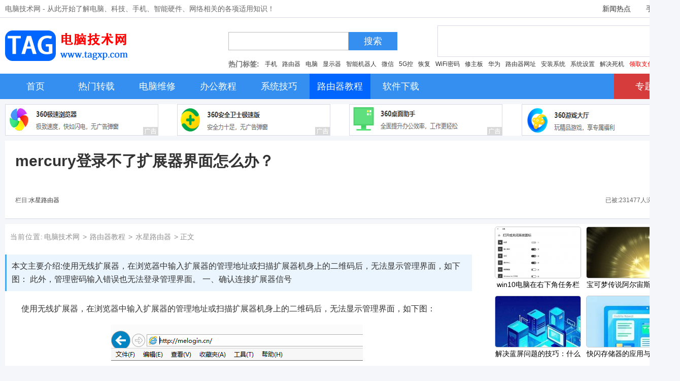

--- FILE ---
content_type: text/html
request_url: http://www.tagxp.com/luyouqi/shuixingluyouqi/4051.html
body_size: 10311
content:
<!doctype html>
<html lang="zh-cmn-Hans-CN">
<head>
<meta charset="UTF-8">
<meta property="og:type" content="article"/>
<title>mercury登录不了扩展器界面怎么办？_电脑技术网_it资讯_游戏攻略_手机教程_电脑教程_无线路由器设置_设置无线路由器_办公软件教程_电脑系统安装_电脑维修知识</title>
<meta name="keywords" content="扩展器" />
<meta name="description" content="使用无线扩展器，在浏览器中输入扩展器的管理地址或扫描扩展器机身上的二维码后，无法显示管理界面，如下图： 此外，管理密码输入错误也无法登录管理界面。 一、确认连接扩展器信号" />
<meta property="og:title" content="mercury登录不了扩展器界面怎么办？"/>
<meta property="og:image" content="http://www.tagxp.com/uploads/allimg/c170719/1500444251022F-13V09_lit.png"/>
<meta property="og:description" content="使用无线扩展器，在浏览器中输入扩展器的管理地址或扫描扩展器机身上的二维码后，无法显示管理界面，如下图： 此外，管理密码输入错误也无法登录管理界面。 一、确认连接扩展器信号"/>
<link href="http://www.tagxp.com/templets/default/css/style.css" rel="stylesheet" type="text/css" />
<script type="text/javascript" src="http://www.tagxp.com/templets/default/js/tabs.js"></script>
<script type="text/javascript" src="http://www.tagxp.com/templets/default/js/jquery.js"></script>
<script type="text/javascript" src="http://www.tagxp.com/templets/default/js/sidebar.min.js"></script>
<script type="text/javascript" src="http://www.tagxp.com/templets/default/js/scrolltopcontrol.js"></script>
<script type="text/javascript" src="http://www.tagxp.com/templets/default/js/wzgg.js"></script>
<script type="text/javascript">
try {
var urlhash = window.location.hash;
if (!urlhash.match("fromapp"))
{
if ((navigator.userAgent.match(/(iPhone|iPod|Android|ios|iPad)/i)))
{
window.location="http://m.tagxp.com/html/4051.html";
}
}
}
catch(err)
{
}
</script>
<script type="application/ld+json">
        {
            "@context": "https://ziyuan.baidu.com/contexts/cambrian.jsonld",
            "@id": "http://www.tagxp.com/luyouqi/shuixingluyouqi/4051.html",
            "appid": "1614206589127608",
            "title": "mercury登录不了扩展器界面怎么办？",
            "images": ["http://www.tagxp.com/uploads/allimg/c170719/1500444251022F-13V09_lit.png",],
            "pubDate": "2017-07-19GMT14:06"
        }
    </script>
</head>
<body>
<div class="top">  
    <div class="w1300 center">  
     <div class="description">电脑技术网 - 从此开始了解电脑、科技、手机、智能硬件、网络相关的各项适用知识！</div> 
     <div class="toplinks"><script type="text/javascript">gg_xp("xp803");</script></div> 
</div>	
</div><!-- //top -->
<div class="header">
	<div class="w1300 center">
      <div class="logo">
    <a href="http://www.tagxp.com/" title="电脑技术网"><img src="http://www.tagxp.com/templets/default/images/logo.gif" height="60" width="250" alt="电脑技术网"/></a>
    </div>
      <div class="banner">
      <div class="so">
<form action="http://www.tagxp.com/plus/search.php" target='_blank'>
          <input name="q" type="text" value="" class="search_head" id='search_head' />
          <button type="submit"><a target="_blank">搜索</a></button>
        </form>
</div>
        <div class="tbr"><script type="text/javascript">gg_xp("xp001");</script></div>
        <div class="tags">
          <h4>热门标签:</h4>
          <ul>
            <li><a href='http://www.tagxp.com/plus/search.php?keyword=手机' title='手机系统技巧操作'>手机</a></li>
            <li><a href='http://www.tagxp.com/plus/search.php?keyword=路由器' title=' 路由器设置'>路由器</a></li>
            <li><a href='http://www.tagxp.com/plus/search.php?keyword=电脑' title='电脑技术'>电脑</a></li>
            <li><a href='http://www.tagxp.com/plus/search.php?keyword=显示器' title='显示器故障扩展'>显示器</a></li>
            <li><a href='http://www.tagxp.com/plus/search.php?keyword=机器人' title='机器人,智能系统'>智能机器人</a></li>
            <li><a href='http://www.tagxp.com/plus/search.php?keyword=微信' title='微信技巧微信红包'>微信</a></li>
            <li><a href='http://www.tagxp.com/plus/search.php?keyword=5G' title='5G,全称第五代移动电话行动通信标准，也称第五代移动通信技术。'>5G控</a></li>
            <li><a href='http://www.tagxp.com/plus/search.php?keyword=恢复' title='数据如何恢复'>恢复</a></li>
            <li><a href='http://www.tagxp.com/plus/search.php?keyword=密码' title='如何设置wifi密码'>WiFi密码</a></li>
            <li><a href='http://www.tagxp.com/plus/search.php?keyword=维修' title='手机主板维修,双主板机箱,英特尔cpu风扇拆卸,cpu风扇'>修主板</a></li>
            <li><a href='http://www.tagxp.com/plus/search.php?keyword=华为' title='华为技术有限公司于1987年在中国深圳正式注册成立。'>华为</a></li>
            <li><a href='http://www.tagxp.com/plus/search.php?keyword=路由器网址' title='路由器网址'>路由器网址</a></li>
            <li><a href='http://www.tagxp.com/plus/search.php?keyword=安装系统' title='安装系统,重装系统'>安装系统</a></li>
            <li><a href='http://www.tagxp.com/plus/search.php?keyword=系统设置' title='系统相关设置和技巧'>系统设置</a></li>
            <li><a href='http://www.tagxp.com/plus/search.php?keyword=死机' title='解决电脑最近频繁死机'>解决死机</a></li>
            <li><a href='http://www.tagxp.com/aboutus/zfbhb.html' title='领支付宝红包'><font color="#FF0000">领取支付宝红包</font></a></li>
          </ul>
        </div>
      </div>
	</div>
</div><!-- //header -->
<div class="nav_cnt">
  <ul class="nav">
  <li><a href='http://www.tagxp.com/index.html'><span>首页</span></a></li>
   
  <li><a href='http://www.tagxp.com/fangsong/'  rel='dropmenu5'><span>热门转载</span></a></li>
   
  <li><a href='http://www.tagxp.com/xiuxian/list_1.html'  rel='dropmenu2'><span>电脑维修</span></a></li>
   
  <li><a href='http://www.tagxp.com/bangong/list_1.html'  rel='dropmenu6'><span>办公教程</span></a></li>
   
  <li><a href='http://www.tagxp.com/xihuan/list_1.html'  rel='dropmenu7'><span>系统技巧</span></a></li>
   <li class='active'><a href='http://www.tagxp.com/luyouqi/list_1.html'  rel='dropmenu37'><span>路由器教程</span></a></li>
  <li><a href='http://www.tagxp.com/soft/list_1.html' ><span>软件下载</span></a></li>
   
   <li style="float:right;"><a href='http://www.tagxp.com/zt/' class='active'><span>专题</span></a></li>
  </ul>
</div><!-- //nav_cnt -->
<div class="tlgg w1300 center bge">  
<div class="g_300_l A">
<script type="text/javascript">gg_xp("xp002");</script>
</div>  
<div class="g_300_l B">
<script type="text/javascript">gg_xp("xp003");</script>
</div>  
<div class="g_300_l C">
<script type="text/javascript">gg_xp("xp004");</script>
</div>  
<div class="g_300_r D">
<script type="text/javascript">gg_xp("xp005");</script>
</div>  
</div> 
<div class="bt w1300 center bge">
<div class="title_detail"><h1><span>mercury登录不了扩展器界面怎么办？</span></h1></div>
<div class="share_cnt_p">栏目:<a href="http://www.tagxp.com/luyouqi/shuixingluyouqi/list_1.html" title="水星路由器">水星路由器</a>
<div style="float:right;">已被:<script src="http://www.tagxp.com/plus/count.php?view=yes&aid=4051&mid=1" type='text/javascript' language="javascript"></script>人浏览过
</div>
</div>
</div>
<div class="zw w1300 center bge">
<div class="pleft"> 
<div class="place"> <strong>当前位置:</strong><a href='http://www.tagxp.com/'>电脑技术网</a> > <a href='http://www.tagxp.com/luyouqi/list_1.html'>路由器教程</a> > <a href='http://www.tagxp.com/luyouqi/shuixingluyouqi/list_1.html'>水星路由器</a> > 正文</div>
<div class="summary">本文主要介绍:使用无线扩展器，在浏览器中输入扩展器的管理地址或扫描扩展器机身上的二维码后，无法显示管理界面，如下图： 此外，管理密码输入错误也无法登录管理界面。 一、确认连接扩展器信号</div>
<div class="g_920 g_top"><script type="text/javascript">gg_xp("xp012");</script></div>
<div class="contain_detail_cnt"><p>
	使用无线扩展器，在浏览器中输入扩展器的管理地址或扫描扩展器机身上的二维码后，无法显示管理界面，如下图：</p>
<p style="text-align: center;">
	<img alt="mercury登录不了扩展器界面怎么办？" src="/uploads/allimg/c170719/1500444251022F-13V09.png" /></p>
<p>
	此外，管理密码输入错误也无法登录管理界面。</p>
<p>
	一、确认连接扩展器信号</p>
<p>
	手机或笔记本需要连接到扩展器的信号，才能正常登录界面。请根据扩展器当前状态，按照对应操作连接扩展器信号：</p>
<table border="1" cellpadding="0" cellspacing="0">
	<tbody>
		<tr>
			<td nowrap="nowrap">
				扩展前<br />
				指示灯是红色</td>
			<td>
				1、请先复位扩展器<br />
				复位方法：通电状态下，使用回形针等尖状的物体，按住扩展器底部的RESET键5-8秒，指示灯快闪三次变为常亮后，复位成功。<br />
				2、连接扩展器的信号<br />
				扩展器的默认信号名称为：MERCURY_RE_XXXX（X表示MAC地址后四位），可以在扩展器底部标贴上查看到MAC地址。</td>
		</tr>
		<tr>
			<td nowrap="nowrap">
				扩展成功后<br />
				指示灯是绿色、橙色</td>
			<td>
				1、请先将主路由器断电<br />
				2、重启扩展器<br />
				3、连接扩展器的无线信号<br />
				扩展器的信号默认和主路由器相同，如果您有修改扩展器的无线名称，请连接修改后的扩展器信号名称。</td>
		</tr>
	</tbody>
</table>
<p>
	二、确认电脑网络参数</p>
<p>
	如果您使用手机登录，则跳过该步骤。</p>
<p>
	请将电脑的无线网卡设置为自动获取IP地址，然后连接扩展器的无线信号。不同操作系统设置略有差异，请参考：<a href="http://tagxp.com/wx/20130114-441.html" target="_blank">如何给电脑设置IP地址</a></p>
<p>
	三、确认管理地址输入正确</p>
<p>
	扩展器的管理地址为melogin.cn，请在浏览器地址栏输入正确的管理地址。也可以使用浏览器扫描二维码（如使用UC、QQ、百度等浏览器）来登录。</p>
<p>
	注意：扩展器壳体的二维码不支持使用微信扫一扫。</p>
<p style="text-align: center;">
	<img alt="mercury登录不了扩展器界面怎么办？" src="/uploads/allimg/c170719/150044425145310-145Z8.png" /></p>
<p>
	四、确认登录密码输入正确</p>
<p>
	扩展器没有默认的管理密码，在初次设置时就要求您设置一个6~15位的管理密码，如果您忘记此管理员密码，只能复位扩展器，重新设置。</p>
<p style="text-align: center;">
	<img alt="mercury登录不了扩展器界面怎么办？" src="/uploads/allimg/c170719/1500444251CS0-15B01.png" /></p>
<p>
	五、更换终端对比测试</p>
<p>
	请更换其他的无线终端尝试。如果您使用手机登录，则可更换笔记本尝试，连接扩展器的信号，使用melogin.cn登录界面。</p></div>
<div class="g_728 center g_top"><script type="text/javascript">gg_xp("xp013");</script></div>
<div class="epages"></div>
<div class="didas">
<div class="diww">
<div class="actbox">
	 <ul><div class="act-fav">TAG标签：
	  <a href='/tag/kuozhanqi_2536_1.html' target=_blank><b>扩展器</b></a> 
	 </div>
     <a href="#" onClick="window.print();">打印</a>
    </ul>
   </div>
<div class="banquan">本文地址： http://www.tagxp.com/luyouqi/shuixingluyouqi/4051.html  <a href="http://m.tagxp.com/html/4051.html">手机版</a></div>
</div>
<div class="digg">

</div>
</div><!-- //didas -->
<div class="wenfg">
<div class="wenfgl">
 <div class="context">
    <ul>
	 <li>上一篇：<a href='http://www.tagxp.com/luyouqi/shuixingluyouqi/4050.html'>水星无线路由器登录不了管理界面怎么办？</a> </li>
     <li>下一篇：<a href='http://www.tagxp.com/luyouqi/shuixingluyouqi/4052.html'>Mercury水星路由器升级失败怎么办？</a> </li>
    </ul>
   </div>
   <!-- /context --> 
</div>
<div class="wenfgr">

</div>
</div>
<div class="section-title">
<h3>相关推荐<em>Related Recommendations</em></h3>
<div class="more">
</div>
</div>
<ul class="e1">
<li><a href="http://www.tagxp.com/luyouqi/shuixingluyouqi/4095.html"  class='pimg'><img src="http://www.tagxp.com/uploads/allimg/c170719/150044423321560-145B_lit.jpg" alt="水星(Mercury)无线路由器的" /></a><a href="http://www.tagxp.com/luyouqi/shuixingluyouqi/4095.html" title="水星(Mercury)无线路由器的" class="title">水星(Mercury)无线路由器的</a></li>
<li><a href="http://www.tagxp.com/luyouqi/shuixingluyouqi/4094.html"  class='pimg'><img src="http://www.tagxp.com/images/defaultpic.gif" alt="水星MW155R和腾达W308R无线动" /></a><a href="http://www.tagxp.com/luyouqi/shuixingluyouqi/4094.html" title="水星MW155R和腾达W308R无线动" class="title">水星MW155R和腾达W308R无线动</a></li>
<li><a href="http://www.tagxp.com/luyouqi/shuixingluyouqi/4093.html"  class='pimg'><img src="http://www.tagxp.com/uploads/allimg/c170719/150044433W1S0-5QN8_lit.jpg" alt="水星路由器限速配置教程" /></a><a href="http://www.tagxp.com/luyouqi/shuixingluyouqi/4093.html" title="水星路由器限速配置教程" class="title">水星路由器限速配置教程</a></li>
<li><a href="http://www.tagxp.com/luyouqi/shuixingluyouqi/4092.html"  class='pimg'><img src="http://www.tagxp.com/uploads/allimg/c170719/150044433K1120-5320E_lit.jpg" alt="水星路由器如何设置PPPO" /></a><a href="http://www.tagxp.com/luyouqi/shuixingluyouqi/4092.html" title="水星路由器如何设置PPPO" class="title">水星路由器如何设置PPPO</a></li>
<li><a href="http://www.tagxp.com/luyouqi/shuixingluyouqi/4091.html"  class='pimg'><img src="http://www.tagxp.com/uploads/allimg/c170719/1500444335B020-3U321_lit.gif" alt="水星无线路由与Android手机" /></a><a href="http://www.tagxp.com/luyouqi/shuixingluyouqi/4091.html" title="水星无线路由与Android手机" class="title">水星无线路由与Android手机</a></li>

</ul>
<ul class="wenlie3 ico3 mt5">
<li><a href="http://www.tagxp.com/luyouqi/shuixingluyouqi/4045.html" title="水星(Mercury)无线路由器的设置教程图解">水星(Mercury)无线路由器的设置教程图解</a></li>
<li><a href="http://www.tagxp.com/luyouqi/shuixingluyouqi/4072.html" title="melogin.cn修改路由器密码图文教程">melogin.cn修改路由器密码图文教程</a></li>
<li><a href="http://www.tagxp.com/luyouqi/shuixingluyouqi/4051.html" title="mercury登录不了扩展器界面怎么办？">mercury登录不了扩展器界面怎么办？</a></li>
<li><a href="http://www.tagxp.com/luyouqi/shuixingluyouqi/4041.html" title="水星路由器设置图解教程">水星路由器设置图解教程</a></li>
<li><a href="http://www.tagxp.com/luyouqi/shuixingluyouqi/4061.html" title="水星MW155R无线路由器如何限制网速">水星MW155R无线路由器如何限制网速</a></li>
<li><a href="http://www.tagxp.com/luyouqi/shuixingluyouqi/4043.html" title="水星路由器怎么改密码 水星路由器改WiFi和登陆密">水星路由器怎么改密码 水星路由器改WiFi和登陆密</a></li>
<li><a href="http://www.tagxp.com/luyouqi/shuixingluyouqi/4083.html" title="水星MERCURY Mini路由器模式设置教程">水星MERCURY Mini路由器模式设置教程</a></li>
<li><a href="http://www.tagxp.com/luyouqi/shuixingluyouqi/4078.html" title="水星路由器设置好后无法上网怎么办？">水星路由器设置好后无法上网怎么办？</a></li>
<li><a href="http://www.tagxp.com/luyouqi/shuixingluyouqi/4054.html" title="mercury水星路由器如何升级软件（固件）">mercury水星路由器如何升级软件（固件）</a></li>
<li><a href="http://www.tagxp.com/luyouqi/shuixingluyouqi/4063.html" title="水星迷你路由器Client模式怎么设置">水星迷你路由器Client模式怎么设置</a></li>
<li><a href="http://www.tagxp.com/luyouqi/shuixingluyouqi/4094.html" title="水星MW155R和腾达W308R无线动态桥接,最详细桥接方">水星MW155R和腾达W308R无线动态桥接,最详细桥接方</a></li>
<li><a href="http://www.tagxp.com/luyouqi/shuixingluyouqi/4087.html" title="水星路由器3G路由模式 设置">水星路由器3G路由模式 设置</a></li>
<li><a href="http://www.tagxp.com/luyouqi/shuixingluyouqi/4056.html" title="水星无线路由器怎么设置无线密码及修改登陆用">水星无线路由器怎么设置无线密码及修改登陆用</a></li>
<li><a href="http://www.tagxp.com/luyouqi/shuixingluyouqi/5833.html" title="水星路由器怎么设置无线网络">水星路由器怎么设置无线网络</a></li>
<li><a href="http://www.tagxp.com/luyouqi/shuixingluyouqi/4038.html" title="水星无线路由器连接校园网的设置方法">水星无线路由器连接校园网的设置方法</a></li>
<li><a href="http://www.tagxp.com/luyouqi/shuixingluyouqi/4050.html" title="水星无线路由器登录不了管理界面怎么办？">水星无线路由器登录不了管理界面怎么办？</a></li>
<li><a href="http://www.tagxp.com/luyouqi/shuixingluyouqi/4088.html" title="水星路由器如何防蹭网设置教程">水星路由器如何防蹭网设置教程</a></li>
<li><a href="http://www.tagxp.com/luyouqi/shuixingluyouqi/5309.html" title="(MERCURY)新款水星路由器怎么设置登录密码">(MERCURY)新款水星路由器怎么设置登录密码</a></li>
<li><a href="http://www.tagxp.com/luyouqi/shuixingluyouqi/4093.html" title="水星路由器限速配置教程">水星路由器限速配置教程</a></li>
<li><a href="http://www.tagxp.com/luyouqi/shuixingluyouqi/4091.html" title="水星无线路由与Android手机无线连接设置教程">水星无线路由与Android手机无线连接设置教程</a></li>
<li><a href="http://www.tagxp.com/luyouqi/shuixingluyouqi/4036.html" title="mercury水星无线路由器设置图文教程">mercury水星无线路由器设置图文教程</a></li>

</ul>


</div>
<div class="pright web_right">
<script type="text/javascript">gg_xp("xp017");</script>
<ul class="r1">
<li><a href="http://www.tagxp.com/windows/45830.html"  class='pimg'><img src="http://www.tagxp.com/uploads/allimg/c250520/1JM11bW0360-121004_lit.png" alt="win10电脑在右下角任务栏上显示触摸板图" /></a><a href="http://www.tagxp.com/windows/45830.html" title="win10电脑在右下角任务栏上显示触摸板图" class="title">win10电脑在右下角任务栏上显示触摸板图</a></li>
<li><a href="http://www.tagxp.com/iyouxi/15013.html"  class='pimg'><img src="http://www.tagxp.com/uploads/allimg/c220207/164422X9620140-B2Z.jpg" alt="宝可梦传说阿尔宙斯国行能玩吗 阿尔宙斯" /></a><a href="http://www.tagxp.com/iyouxi/15013.html" title="宝可梦传说阿尔宙斯国行能玩吗 阿尔宙斯" class="title">宝可梦传说阿尔宙斯国行能玩吗 阿尔宙斯</a></li>
<li><a href="http://www.tagxp.com/yingjianzhishi/47074.html"  class='pimg'><img src="http://www.tagxp.com/uploads/allimg/c250522/1JNY56230Q0-3MW_lit.png" alt="解决蓝屏问题的技巧：什么原因导致电脑" /></a><a href="http://www.tagxp.com/yingjianzhishi/47074.html" title="解决蓝屏问题的技巧：什么原因导致电脑" class="title">解决蓝屏问题的技巧：什么原因导致电脑</a></li>
<li><a href="http://www.tagxp.com/guzhangweihu/50805.html"  class='pimg'><img src="http://www.tagxp.com/uploads/allimg/c250522/1JO1R1500Z-513T_lit.png" alt="快闪存储器的应用与实践：怎样使用U盘管" /></a><a href="http://www.tagxp.com/guzhangweihu/50805.html" title="快闪存储器的应用与实践：怎样使用U盘管" class="title">快闪存储器的应用与实践：怎样使用U盘管</a></li>

</ul>
<div class="g_360 g_top"><script type="text/javascript">gg_xp("xp022");</script></div>
<ul class="ym2">
 <li> <a href='http://www.tagxp.com/guzhangweihu/53147.html' class='preview'><img src='http://www.tagxp.com/uploads/allimg/c250522/1JO234D50530-31442_lit.png' alt='如何识别和处理错误的文件格式：文件格'/></a>
     <a href="http://www.tagxp.com/guzhangweihu/53147.html" class="title">如何识别和处理错误的文件格式：文件格</a>
     <p class="intro">文件格式错误是许多用户在日常计算机使用中经常遭遇的问题。......</p>
     <span class="info"><small></small></span>
    </li>
<li> <a href='http://www.tagxp.com/rjjc/41501.html' class='preview'><img src='http://www.tagxp.com/uploads/allimg/c231229/1F3Q321112440-1Q608_lit.jpg' alt='欧朋浏览器设置玩游戏时禁止弹窗的方法'/></a>
     <a href="http://www.tagxp.com/rjjc/41501.html" class="title">欧朋浏览器设置玩游戏时禁止弹窗的方法</a>
     <p class="intro">很多小伙伴在使用欧朋浏览器的过程中经常会在浏览器中打开各......</p>
     <span class="info"><small></small></span>
    </li>
<li> <a href='http://www.tagxp.com/bangong/word/38826.html' class='preview'><img src='http://www.tagxp.com/uploads/allimg/c230504/1D315V5QZ-152345_lit.png' alt='Word转为PPT的超简单方法'/></a>
     <a href="http://www.tagxp.com/bangong/word/38826.html" class="title">Word转为PPT的超简单方法</a>
     <p class="intro">在日常办公时，我们经常会需要使用到Word文档，Excel表格和Pow......</p>
     <span class="info"><small></small></span>
    </li>
<li> <a href='http://www.tagxp.com/guzhangweihu/54351.html' class='preview'><img src='http://www.tagxp.com/uploads/allimg/c250522/1JO26240295F-31X1_lit.png' alt='主板与CPU兼容性检测：如何知道主板和'/></a>
     <a href="http://www.tagxp.com/guzhangweihu/54351.html" class="title">主板与CPU兼容性检测：如何知道主板和</a>
     <p class="intro">在电脑DIY组装中，主板与CPU的兼容性是一个核心问题。选择不兼......</p>
     <span class="info"><small></small></span>
    </li>
<li> <a href='http://www.tagxp.com/rgzn/14340.html' class='preview'><img src='http://www.tagxp.com/uploads/allimg/c211105/16361141R34020-5A44.jpg' alt='Ignite 2020上Windows开发人员的新内容'/></a>
     <a href="http://www.tagxp.com/rgzn/14340.html" class="title">Ignite 2020上Windows开发人员的新内容</a>
     <p class="intro">微软在本周宣布新的Windows开发方面几乎没有什么收获，因此它提......</p>
     <span class="info"><small></small></span>
    </li>

   </ul> 
<div class="g_360 g_top"><script type="text/javascript">gg_xp("xp016");</script></div>
</div>
</div><!-- // center -->
<div class="XG g_1300 center">
<div class="XG pleft"> 
<div class="g_920 g_top">
<script type="text/javascript">gg_xp("xp014");</script>
</div>
<div class="fllb">
<ul class="e9">
<li><a href="http://www.tagxp.com/wangluoresou/10758.html"  class='pimg'><img src="http://www.tagxp.com/uploads/allimg/c211018/1634564C0021Z-5S31.png" alt="抖音世界名画一日游操作" /></a><a href="http://www.tagxp.com/wangluoresou/10758.html" title="抖音世界名画一日游操作" class="title">抖音世界名画一日游操作</a></li>
<li><a href="http://www.tagxp.com/wangluoresou/16194.html"  class='pimg'><img src="http://www.tagxp.com/uploads/allimg/c220504/1A1B1X114410-145a.jpg" alt="一加 10 Pro 于 3 月 31 日全" /></a><a href="http://www.tagxp.com/wangluoresou/16194.html" title="一加 10 Pro 于 3 月 31 日全" class="title">一加 10 Pro 于 3 月 31 日全</a></li>
<li><a href="http://www.tagxp.com/wangluoresou/10803.html"  class='pimg'><img src="http://www.tagxp.com/uploads/allimg/c211018/1634564J9350Z-S362.png" alt="支付宝证件照支付宝证件" /></a><a href="http://www.tagxp.com/wangluoresou/10803.html" title="支付宝证件照支付宝证件" class="title">支付宝证件照支付宝证件</a></li>

<li><a href="http://www.tagxp.com/rgzn/12778.html"  class='pimg'><img src="http://www.tagxp.com/uploads/allimg/c211105/16361124QJ540-32b3.jpg" alt="Windows11最终版可供在Rele" /></a><a href="http://www.tagxp.com/rgzn/12778.html" title="Windows11最终版可供在Rele" class="title">Windows11最终版可供在Rele</a></li>
<li><a href="http://www.tagxp.com/rgzn/14508.html"  class='pimg'><img src="http://www.tagxp.com/uploads/allimg/c211105/16361143GS230-1191O.jpg" alt="由于冠状病毒微软将支持" /></a><a href="http://www.tagxp.com/rgzn/14508.html" title="由于冠状病毒微软将支持" class="title">由于冠状病毒微软将支持</a></li>
<li><a href="http://www.tagxp.com/rgzn/12801.html"  class='pimg'><img src="http://www.tagxp.com/uploads/allimg/c211105/163611250D1110-14202.jpg" alt="先来看看Windows11更新后的" /></a><a href="http://www.tagxp.com/rgzn/12801.html" title="先来看看Windows11更新后的" class="title">先来看看Windows11更新后的</a></li>

<li><a href="http://www.tagxp.com/anquanzixun/5426.html"  class='pimg'><img src="http://www.tagxp.com/uploads/allimg/c181123/154295216131N0-43G3_lit.jpg" alt="亲身讲述QQ中奖防骗案例" /></a><a href="http://www.tagxp.com/anquanzixun/5426.html" title="亲身讲述QQ中奖防骗案例" class="title">亲身讲述QQ中奖防骗案例</a></li>
<li><a href="http://www.tagxp.com/anquanzixun/13194.html"  class='pimg'><img src="http://www.tagxp.com/uploads/allimg/c211105/16361129505X20-DZ5.jpg" alt="Google Chrome 91.0.4472.164 修复" /></a><a href="http://www.tagxp.com/anquanzixun/13194.html" title="Google Chrome 91.0.4472.164 修复" class="title">Google Chrome 91.0.4472.164 修复</a></li>

<li><a href="http://www.tagxp.com/iyouxi/34103.html"  class='pimg'><img src="http://www.tagxp.com/uploads/allimg/c230312/1CV16031340-16413_lit.jpg" alt="口袋妖怪漆黑的魅影金手" /></a><a href="http://www.tagxp.com/iyouxi/34103.html" title="口袋妖怪漆黑的魅影金手" class="title">口袋妖怪漆黑的魅影金手</a></li>
<li><a href="http://www.tagxp.com/iyouxi/21431.html"  class='pimg'><img src="http://www.tagxp.com/uploads/allimg/c220513/1A24052E610-32c02_lit.jpg" alt="金铲铲之战S6.5白魔发明家" /></a><a href="http://www.tagxp.com/iyouxi/21431.html" title="金铲铲之战S6.5白魔发明家" class="title">金铲铲之战S6.5白魔发明家</a></li>
<li><a href="http://www.tagxp.com/iyouxi/16836.html"  class='pimg'><img src="http://www.tagxp.com/uploads/allimg/c220504/1A1C5262D0-205L3_lit.jpg" alt="造梦无双袁洪怎么打" /></a><a href="http://www.tagxp.com/iyouxi/16836.html" title="造梦无双袁洪怎么打" class="title">造梦无双袁洪怎么打</a></li>

<li><a href="http://www.tagxp.com/zhinenjiaji/32905.html"  class='pimg'><img src="http://www.tagxp.com/uploads/allimg/c221106/1BM2Rb920-5Ea_lit.jpg" alt="铭鑫hd6790显卡能玩什么游" /></a><a href="http://www.tagxp.com/zhinenjiaji/32905.html" title="铭鑫hd6790显卡能玩什么游" class="title">铭鑫hd6790显卡能玩什么游</a></li>
<li><a href="http://www.tagxp.com/zhinenjiaji/33000.html"  class='pimg'><img src="http://www.tagxp.com/uploads/allimg/c221106/1BM2TN20-116434_lit.png" alt="索泰显卡sn码查询" /></a><a href="http://www.tagxp.com/zhinenjiaji/33000.html" title="索泰显卡sn码查询" class="title">索泰显卡sn码查询</a></li>

<li><a href="http://www.tagxp.com/guzhangweihu/49134.html"  class='pimg'><img src="http://www.tagxp.com/uploads/allimg/c250522/1JO145O960F-12154_lit.png" alt="电源功率不足的表现：如" /></a><a href="http://www.tagxp.com/guzhangweihu/49134.html" title="电源功率不足的表现：如" class="title">电源功率不足的表现：如</a></li>
<li><a href="http://www.tagxp.com/guzhangweihu/56986.html"  class='pimg'><img src="http://www.tagxp.com/uploads/allimg/c250523/1JO31N0254P-21943_lit.png" alt="显示器色彩校正的步骤与" /></a><a href="http://www.tagxp.com/guzhangweihu/56986.html" title="显示器色彩校正的步骤与" class="title">显示器色彩校正的步骤与</a></li>


</ul>
</div>
<div class="fltt">
<ul class="twtt">
<li><a href="http://www.tagxp.com/luyouqi/shuixingluyouqi/4048.html" target="_blank">
<img class='tw-img' src='http://www.tagxp.com/uploads/allimg/c170719/15004442434W20-3V433_lit.png' alt='水星路由器怎么设置无线上网'/>
<h2 class='tw-bt'>水星路由器怎么设置无线上网</h2>
<p class='tw-txt'>我们都知道水星Mercury比较知名的路由器品牌，那么你知道水星MW316R V1怎么设置无线路由器上网吗?下面是学习啦小编整理的一些关于水星MW316R V1怎么设置无线路由器上网的相关资料，供你参考。...</p>
<p class='tw-bq'></p>
</a></li>

<li><a href="http://www.tagxp.com/luyouqi/shuixingluyouqi/4063.html" target="_blank">
<img class='tw-img' src='http://www.tagxp.com/uploads/allimg/c170719/15004442N54030-2MX6_lit.jpg' alt='水星迷你路由器Client模式怎么设置'/>
<h2 class='tw-bt'>水星迷你路由器Client模式怎么设置</h2>
<p class='tw-txt'>一个房间内，有电脑，有无线路由器，但没有网线，也没有无线网卡。这个房间却可以搜到可用的无线网络。这种情况下，只要路由器支持Client模式，就可以让这个无线路由充当无线网卡使用，...</p>
<p class='tw-bq'></p>
</a></li>

<li><a href="http://www.tagxp.com/luyouqi/shuixingluyouqi/4078.html" target="_blank">
<img class='tw-img' src='http://www.tagxp.com/uploads/allimg/c170719/150044431092030-3M004_lit.png' alt='水星路由器设置好后无法上网怎么办？'/>
<h2 class='tw-bt'>水星路由器设置好后无法上网怎么办？</h2>
<p class='tw-txt'>路由器WAN口设置宽带拨号上网后，，上网设置右上角一直显示 （正在连接），但无法连接成功，如下图： 请参考以下步骤排查。 宽带线路（入户网线或从猫出来的网线）需连接在路由器的WA...</p>
<p class='tw-bq'></p>
</a></li>
<script src='http://www.tagxp.com/plus/ym_js.php?aid=19' language='javascript'></script>
<li><a href="http://www.tagxp.com/luyouqi/shuixingluyouqi/5294.html" target="_blank">
<img class='tw-img' src='http://www.tagxp.com/uploads/allimg/171029/1_10291401032445.jpg' alt='手机设置水星路由器的网址是什么?'/>
<h2 class='tw-bt'>手机设置水星路由器的网址是什么?</h2>
<p class='tw-txt'>水星路由器手机设置网址什么？我家路由器是水星的，由于家里没有电脑，因此我想用手机来设置。请问手机设置水星路由器的网址是什么？请看下文详细介绍 新版水星路由器的设置网址是：...</p>
<p class='tw-bq'></p>
</a></li>

<li><a href="http://www.tagxp.com/luyouqi/shuixingluyouqi/4068.html" target="_blank">
<img class='tw-img' src='http://www.tagxp.com/uploads/allimg/c170719/15004442X264P-252328_lit.jpg' alt='水星无线路由器怎么设置wifi上网'/>
<h2 class='tw-bt'>水星无线路由器怎么设置wifi上网</h2>
<p class='tw-txt'>设置路由器已经成为了居家必备的手艺！！！现在wifi无线路由器已经非常普遍了，基本上家家户户都装有宽带，并安装了wifi。如果有一天路由器坏了新买路由器要设置或者重置了不会设置，那...</p>
<p class='tw-bq'></p>
</a></li>

<li><a href="http://www.tagxp.com/luyouqi/shuixingluyouqi/4045.html" target="_blank">
<img class='tw-img' src='http://www.tagxp.com/uploads/allimg/c170719/150044423321560-145B_lit.jpg' alt='水星(Mercury)无线路由器的设置教程图解'/>
<h2 class='tw-bt'>水星(Mercury)无线路由器的设置教程图解</h2>
<p class='tw-txt'>这里将针对 MERCURY 水晶的无线宽带路由器和有线宽带路由器产品，向大家介绍如何实现把路由器连接到外网和无线上网两个主要应用的设置过程。 在没有路由器之前，我们是通过电脑直接连接...</p>
<p class='tw-bq'></p>
</a></li>
<script src='http://www.tagxp.com/plus/ym_js.php?aid=19' language='javascript'></script>
<li><a href="http://www.tagxp.com/luyouqi/shuixingluyouqi/4040.html" target="_blank">
<img class='tw-img' src='http://www.tagxp.com/uploads/allimg/c170719/15004442232020-501111_lit.jpg' alt='水星路由器怎么设置限速(分配合理网速'/>
<h2 class='tw-bt'>水星路由器怎么设置限速(分配合理网速</h2>
<p class='tw-txt'>关于路由器设置限速已经不是什么新鲜事了，如今很多路由器都支持限速。路由器限速主要用在于多人共享上网，通过对每个上网用户宽带上线与下线进行设置，可以保证每个上网用户都可以获...</p>
<p class='tw-bq'></p>
</a></li>

<li><a href="http://www.tagxp.com/luyouqi/shuixingluyouqi/4093.html" target="_blank">
<img class='tw-img' src='http://www.tagxp.com/uploads/allimg/c170719/150044433W1S0-5QN8_lit.jpg' alt='水星路由器限速配置教程'/>
<h2 class='tw-bt'>水星路由器限速配置教程</h2>
<p class='tw-txt'>1.查看网络使用情况： 使用浏览器访问http:// 192.168.1.1 (一般默认是这个IP地址)打开水星路由器的web控制界面，点击左边菜单栏的 系统工具--流量统计，点击 开启流量统计，然后点击刷新查看当...</p>
<p class='tw-bq'></p>
</a></li>

<li><a href="http://www.tagxp.com/luyouqi/shuixingluyouqi/4036.html" target="_blank">
<img class='tw-img' src='http://www.tagxp.com/uploads/allimg/c170719/150044421524910-1J40_lit.jpg' alt='mercury水星无线路由器设置图文教程'/>
<h2 class='tw-bt'>mercury水星无线路由器设置图文教程</h2>
<p class='tw-txt'>今天为大家分享介绍mercury(水星)无线路由器设置教程，文中以MW150R无线路由器为示例。如果路由器之前被设置过的请复位路由器后按教程操作。复位mercury路由器的方法：请按压RESET按钮5秒钟以...</p>
<p class='tw-bq'></p>
</a></li>
<script src='http://www.tagxp.com/plus/ym_js.php?aid=19' language='javascript'></script>
<li><a href="http://www.tagxp.com/luyouqi/shuixingluyouqi/4070.html" target="_blank">
<img class='tw-img' src='http://www.tagxp.com/uploads/allimg/c170719/150044429245K0-122S_lit.jpg' alt='水星(MERCURY)路由器如何恢复出厂设置？'/>
<h2 class='tw-bt'>水星(MERCURY)路由器如何恢复出厂设置？</h2>
<p class='tw-txt'>在本文中，小编主要给大家介绍，水星(MERCURY)路由器恢复出厂设置的方法。当忘记水星路由器登录密码，或者是路由器中配置混乱的时候，可以通过先恢复出厂设置，然后重新设置路由器的方法...</p>
<p class='tw-bq'></p>
</a></li>

<li><a href="http://www.tagxp.com/luyouqi/shuixingluyouqi/4085.html" target="_blank">
<img class='tw-img' src='http://www.tagxp.com/uploads/allimg/c170719/150044432539210-12b8_lit.jpg' alt='水星无线路由器DOS攻击防护的设置教程'/>
<h2 class='tw-bt'>水星无线路由器DOS攻击防护的设置教程</h2>
<p class='tw-txt'>DoS（Denial of Service，拒绝服务）是一种利用大量的虚拟信息流耗尽目标主机的资源，目标主机被迫全力处理虚假信息流，从而使合法用户无法得到服务响应的网络攻击行为。在正常情况下，路由...</p>
<p class='tw-bq'></p>
</a></li>

<li><a href="http://www.tagxp.com/luyouqi/shuixingluyouqi/4041.html" target="_blank">
<img class='tw-img' src='http://www.tagxp.com/uploads/allimg/c170719/15004442251c30-19130_lit.jpg' alt='水星路由器设置图解教程'/>
<h2 class='tw-bt'>水星路由器设置图解教程</h2>
<p class='tw-txt'>向大家介绍水星路由器设置教程，可能好多人还不了解怎么对水星路由器设置进行优化，没有关系，看完本文你肯定有不少收获，希望本文能教会你更多东西。今天来做个很实用的教程，进入大...</p>
<p class='tw-bq'></p>
</a></li>
<script src='http://www.tagxp.com/plus/ym_js.php?aid=19' language='javascript'></script>
<li><a href="http://www.tagxp.com/luyouqi/shuixingluyouqi/4072.html" target="_blank">
<img class='tw-img' src='http://www.tagxp.com/uploads/allimg/c170719/15004442950K30-109443_lit.png' alt='melogin.cn修改路由器密码图文教程'/>
<h2 class='tw-bt'>melogin.cn修改路由器密码图文教程</h2>
<p class='tw-txt'>本文介绍了修改melogin.cn登录密码的方法，使用melogin.cn作为设置网址的水星(MERCURY)无线路由器，是没有默认登录密码的；第一次在浏览器(恢复出厂设置后)输入melogin.cn时，会要求用户自己设置登...</p>
<p class='tw-bq'></p>
</a></li>

<li><a href="http://www.tagxp.com/luyouqi/shuixingluyouqi/5833.html" target="_blank">
<img class='tw-img' src='http://www.tagxp.com/uploads/allimg/c190110/154G2243O5G0-1O10_lit.jpg' alt='水星路由器怎么设置无线网络'/>
<h2 class='tw-bt'>水星路由器怎么设置无线网络</h2>
<p class='tw-txt'>水星路由器怎么设置无线网络 水星路由器没有网络解决步骤水星路由器怎么设置无线网络 水星路由器没有网络解决步骤　我们在使用电脑的时候，总是会遇到很多的电脑难题。当我们在遇到了...</p>
<p class='tw-bq'></p>
</a></li>

<li><a href="http://www.tagxp.com/luyouqi/shuixingluyouqi/5243.html" target="_blank">
<img class='tw-img' src='http://www.tagxp.com/uploads/allimg/170816/1_0Q6220A32119.jpg' alt='大神告诉你水星路由器如何设置wifi密码'/>
<h2 class='tw-bt'>大神告诉你水星路由器如何设置wifi密码</h2>
<p class='tw-txt'>1、查看路由器背后的登录路由器的网址：一般为192.168.0.1或192.168.1.1，现在有的厂家设置为自己厂家的独有网址如TP-LINK的登录网址为：login.cn 水星的为：melogin.cn 2、手机连接要设置的路由器无线...</p>
<p class='tw-bq'></p>
</a></li>
<script src='http://www.tagxp.com/plus/ym_js.php?aid=19' language='javascript'></script>

</ul>
</div>
</div>
<div class="XG pright web_right">  
<div class="g_360 g_top">
<script type="text/javascript">gg_xp("xp018");</script>
</div>
<div class="g_360 g_top">
<script type="text/javascript">gg_xp("xp019");</script>
</div>
<ul class="eslb nopx10">
<li class="no1"><a href="http://www.tagxp.com/luyouqi/shuixingluyouqi/4073.html" title="melogin.cn无线路由器怎么设置">melogin.cn无线路由器怎么设置</a></li>
<li class="no2"><a href="http://www.tagxp.com/luyouqi/shuixingluyouqi/4043.html" title="水星路由器怎么改密码 水星路由器改WiFi和登陆密">水星路由器怎么改密码 水星路由器改WiFi和登陆密</a></li>
<li class="no3"><a href="http://www.tagxp.com/luyouqi/shuixingluyouqi/4065.html" title="怎样设置水星无线路由器WDS桥接">怎样设置水星无线路由器WDS桥接</a></li>
<li class="no4"><a href="http://www.tagxp.com/luyouqi/shuixingluyouqi/5833.html" title="水星路由器怎么设置无线网络">水星路由器怎么设置无线网络</a></li>
<li class="no5"><a href="http://www.tagxp.com/luyouqi/shuixingluyouqi/4067.html" title="水星路由器怎么恢复出厂设置 Mercury路由器恢复出">水星路由器怎么恢复出厂设置 Mercury路由器恢复出</a></li>
<li class="no6"><a href="http://www.tagxp.com/luyouqi/shuixingluyouqi/4091.html" title="水星无线路由与Android手机无线连接设置教程">水星无线路由与Android手机无线连接设置教程</a></li>
<li class="no7"><a href="http://www.tagxp.com/luyouqi/shuixingluyouqi/4079.html" title="新款水星无线路由器设置教程">新款水星无线路由器设置教程</a></li>
<li class="no8"><a href="http://www.tagxp.com/luyouqi/shuixingluyouqi/4092.html" title="水星路由器如何设置PPPOE拨号宽带上网">水星路由器如何设置PPPOE拨号宽带上网</a></li>
<li class="no9"><a href="http://www.tagxp.com/luyouqi/shuixingluyouqi/4072.html" title="melogin.cn修改路由器密码图文教程">melogin.cn修改路由器密码图文教程</a></li>
<li class="no10"><a href="http://www.tagxp.com/luyouqi/shuixingluyouqi/4042.html" title="水星MW150R路由器设置技巧">水星MW150R路由器设置技巧</a></li>

</ul>
<div class="g_360 g_top">
<script type="text/javascript">gg_xp("xp020");</script>
</div>  
</div>   
<script type="text/javascript">gg_xp("xp021");</script>
</div>
<!-- 页脚 -->
<div class="footer">
<div class="footer_1300  center clear">
<div class="linkdibu">
<a href="http://www.tagxp.com/aboutus/index.html" target="_blank">关于我们</a>
<a href="http://www.tagxp.com/aboutus/contact.html" target="_blank">联系我们</a>
<a href="http://www.tagxp.com/aboutus/events.html" target="_blank">网站动态</a>
<a href="http://www.tagxp.com/aboutus/announce.html" target="_blank">版权声明</a>
<a href="http://www.tagxp.com/data/sitemap.html" target="_blank">网站地图</a>
<a href="http://www.tagxp.com/tags.html" target="_blank">TAG标签</a>
<a href="http://www.tagxp.com/data/rssmap.html" target="_blank">RSS订阅</a>
<a href="http://www.tagxp.com/aboutus/help.html" target="_blank">帮助</a>
<p> Copyright &copy; 2002-2017 TAGXP.COM  电脑技术网  版权所有  <a href="http://www.tagxp.com/plus/guestbook.php" target="_blank">意见留言</a>    <a href=http://www.tagxp.com/sitemap.html>站点地图</a>   <a href="https://beian.mps.gov.cn/#/query/webSearch?code=42118102000349" rel="noreferrer" target="_blank"><img src="http://www.tagxp.com/images/ba.png" style="width: 16px;">鄂公网安备42118102000349</a>    <a href="https://beian.miit.gov.cn" target="_blank">鄂ICP备15023721号-3 </a>    <script type="text/javascript">gg_xp("xp801");</script>    <a href=http://m.tagxp.com/index.html>电脑技术网手机版</a> </p>
  <p>本站所涉及视频及相关软件下载内容只是提供Wed页面展示之用，不对任何资源负法律责任，仅供参考，转载或者整理的文章，版权归原作者所有。</p>
</div><!-- /powered -->
</div><!-- /footer_1200 -->
</div>
<div class="ice_Bg">
<div class="ice_Box">
<script type="text/javascript">gg_xp("xp007");</script>
</div>
</div><!--回顶代码 -->
<script type="text/javascript">gg_xp("xp802");</script>
</body>
</html>

--- FILE ---
content_type: text/html; charset=utf-8
request_url: http://www.tagxp.com/plus/count.php?view=yes&aid=4051&mid=1
body_size: 47
content:
document.write('231477');


--- FILE ---
content_type: text/html; charset=utf-8
request_url: http://www.tagxp.com/plus/ym_js.php?aid=2
body_size: 160
content:
<!--
document.write("<a href=\"http://www.tagxp.com/aboutus/newredian.html\" target=\"_blank\">新闻热点</a><a href=\"http://m.tagxp.com\" target=\"_blank\">手机版</a>");
-->


--- FILE ---
content_type: text/html; charset=utf-8
request_url: http://www.tagxp.com/plus/ym_js.php?aid=15
body_size: 168
content:
<!--
document.write("<div style=\"position:relative;width:466px;height: 60px;border: 1px solid #d8dbe5;\">\r\n <ul class=\"wgg-lb\">\r\n\r\n</ul>\r\n\r\n<ig></ig></div>\r\n");
-->


--- FILE ---
content_type: text/html; charset=utf-8
request_url: http://www.tagxp.com/plus/ym_js.php?aid=6029
body_size: 367
content:
<!--
document.write("<div class=\"gt_300_l A\">\r\n<div style=\"position:relative;height:60px;border: 1px solid #d8dbe5;\">\r\n<a href=\"https://dl.360safe.com/netunion/20140425/360cse+03071+n3646970a93.exe\"><img src='http://www.tagxp.com/images/360jsllq.png' border='0' width='300' height='60'></a>\r\n<ig></ig>\r\n</div><!--  -->\r\n</div>  \r\n\r\n<div class=\"gt_300_l B\">\r\n<div style=\"position:relative;height:60px;border: 1px solid #d8dbe5;\">\r\n<a href=\"https://dl.360safe.com/netunion/20140425/360safejisu+03071+n3646970a93.exe\"><img src='http://www.tagxp.com/images/360wsjsb.png' border='0' width='300' height='60'></a>\r\n<ig></ig>\r\n</div> <!--  -->\r\n</div> \r\n\r\n<div class=\"gt_300_l C\">\r\n<div style=\"position:relative;height:60px;border: 1px solid #d8dbe5;\">\r\n<a href=\"https://dl.360safe.com/netunion/20140425/360DesktopLite_03071.exe\"><img src='http://www.tagxp.com/images/360zmzs.png' border='0' width='300' height='60'></a>\r\n<ig></ig>\r\n</div><!--  -->\r\n</div>  \r\n\r\n<div class=\"gt_300_r D\">\r\n<div style=\"position:relative;height:60px;border: 1px solid #d8dbe5;\">\r\n<a href=\"https://dl.360safe.com/netunion/20140425/360Game_chs_03071.exe\"><img src='http://www.tagxp.com/images/360yxdt.png' border='0' width='300' height='60'></a>\r\n<ig></ig>\r\n</div><!--  -->\r\n</div> ");
-->


--- FILE ---
content_type: text/html; charset=utf-8
request_url: http://www.tagxp.com/plus/ym_js.php?aid=7
body_size: 124
content:
<!--
document.write("<div style=\"padding-left: 110px; padding-right: 110px;\">\r\n\r\n<div class=\"bge\"></div>\r\n\r\n</div>");
-->


--- FILE ---
content_type: text/html; charset=utf-8
request_url: http://www.tagxp.com/plus/ym_js.php?aid=23
body_size: 129
content:
<!--
document.write("<div class=\"g_728_l\">\r\n\r\n</div>\r\n<div class=\"g_728_r\">\r\n\r\n</div>\r\n<div style=\"padding-left: 110px; padding-right: 110px;\">\r\n\r\n</div>");
-->


--- FILE ---
content_type: text/html; charset=utf-8
request_url: http://www.tagxp.com/plus/ym_js.php?aid=5
body_size: 333
content:
<!--
document.write("<div style=\"position:relative\"><a href=\"https://dl.360safe.com/netunion/20140425/73ucYutfwO4PJ3RYag49_03071.exe\"><img src='http://www.tagxp.com/2898/ls360.png' border='0' width='360' height='120' style=\"border-radius: 5px;\"></a></div>\r\n<div class=\"bge\"></div>\r\n<div style=\"position:relative\"><a href=\"http://www.tagxp.com/jiaocheng.html\"><img src='http://www.tagxp.com/2898/ba1.png' border='0' width='360' height='120' style=\"border-radius: 5px;\"></a></div>\r\n<div class=\"bge\"></div>\r\n<div style=\"position:relative\"><a href=\"http://www.tagxp.com/tag/Photoshop.html\"><img src='http://www.tagxp.com/2898/ps1.png' border='0' width='360' height='120' style=\"border-radius: 5px;\"></a></div>\r\n<div class=\"bge\"></div>\r\n<div style=\"position:relative\"><a href=\"http://dl.360safe.com/netunion/Ximalaya-win-3.3.7_43_sc03071.exe\"><img src='http://www.tagxp.com/2898/fm.jpg' border='0' width='360' height='120' style=\"border-radius: 5px;\"></a></div>");
-->


--- FILE ---
content_type: text/html; charset=utf-8
request_url: http://www.tagxp.com/plus/ym_js.php?aid=9
body_size: 230
content:
<!--
document.write("<a href=\"https://s.click.taobao.com/Qdw5NYu\" title=\"领红包\"><img src='https://gtms03.alicdn.com/tps/i3/TB1JrVPHFXXXXXbapXXluMv0pXX-440-180.jpeg' width=\"360\" height=\"110\" border=\"0\"></a>\r\n");
-->


--- FILE ---
content_type: text/html; charset=utf-8
request_url: http://www.tagxp.com/plus/ym_js.php?aid=27
body_size: 536
content:
<!--
document.write("<!-- cpu feeds block -->\r\n    <div class=\"cpu-feeds-block\" data-site-id=\"269301659\" data-block-id=\"89149\"></div>\r\n    <script>\r\n        (function(){var url=\"//cpu.baidu.com\";var getEntry=function(){var script=document.createElement(\"script\");script.id=\"cpu-block-entry\";script.src=url+\"/js/cb_pc.js\";var scriptTag=document.getElementsByTagName(\"script\")[0];scriptTag.parentNode.insertBefore(script,scriptTag)};var sentMsg=function(e){var msg={msg:e.toString()||\"no err msg\",line:e.lineno||-1};var img=document.createElement(\"img\");if(JSON){msg=encodeURIComponent(JSON.stringify(msg))}else{msg=\"&line=\"+msg.line+\"&msg=\"+msg.msg}img.src=url+\"/msg?m=block&e=\"+msg};try{window.feedsbycpu=window.feedsbycpu||[];window.feedsbycpu.push({siteId:\"269301659\",blockId:\"89149\",display:\"auto\"});document.getElementById(\"cpu-block-entry\")||getEntry()}catch(e){sentMsg(e)}})();\r\n    </script>\r\n<!-- cpu feeds block end-->\r\n");
-->


--- FILE ---
content_type: text/html; charset=utf-8
request_url: http://www.tagxp.com/plus/ym_js.php?aid=29
body_size: 505
content:
<!--
document.write("<!-- cpu feeds block -->\r\n    <div class=\"cpu-feeds-block\" data-site-id=\"269301659\" data-block-id=\"111282\"></div>\r\n    <script>\r\n        (function(){var url=\"//cpu.baidu.com\";var getEntry=function(){var script=document.createElement(\"script\");script.id=\"cpu-block-entry\";script.src=url+\"/js/cb.js\";var scriptTag=document.getElementsByTagName(\"script\")[0];scriptTag.parentNode.insertBefore(script,scriptTag)};var sentMsg=function(e){var msg={msg:e.toString()||\"no err msg\",line:e.lineno||-1};var img=document.createElement(\"img\");img.src=url+\"/msg?m=block&e=\"+encodeURIComponent(JSON.stringify(msg))};try{window.feedsbycpu=window.feedsbycpu||[];window.feedsbycpu.push({siteId:\"269301659\",blockId:\"111282\",display:\"auto\"});document.getElementById(\"cpu-block-entry\")||getEntry()}catch(e){sentMsg(e)}})();\r\n    </script>\r\n<!-- cpu feeds block end-->");
-->


--- FILE ---
content_type: text/css
request_url: http://www.tagxp.com/templets/default/css/style.css
body_size: 8352
content:
*{outline:0;}
html{-webkit-text-size-adjust:none}
body,div,dl,dt,dd,ul,ol,li,h1,h2,h3,h4,h5,h6,pre,code,form,fieldset,legend,input,textarea,p,blockquote,th,td,hr,button,article,aside,details,figcaption,figure,footer,header,hgroup,menu,nav,section{margin:0;padding:0}
:focus{outline: 0 none; font-weight: normal;}
html {overflow-y: scroll}
body{min-width: 1340px; min-height: 100%; color: #333;background: #f5f6fa;}
html, body {-webkit-tap-highlight-color: transparent;width: 100%;font-family: "微软雅黑","microsoft yahei",verdana,lucida,arial,sans-serif,"黑体";font-size: 14px;color: #201e1e;}
iframe,img {border: 0 none;}
em,i,ins {font-style: normal; text-decoration: none}
address, cite, dfn, em, var { font-style: normal; } /* 将斜体扶正 */
code, kbd, pre, samp, tt { font-family: "Courier New", Courier, monospace; } /* 统一等宽字体 */
small { font-size: 12px; } /* 小于 12px 的中文很难阅读，让 small 正常化 */
ul, li, ol { list-style: none; } /* 重置列表元素 */
table {border-collapse: collapse; border-spacing: 0;}/* 重置文本格式元素 */
a {text-decoration: none; outline: none; color: #333; /* -webkit-transition:all 0.15s linear;-moz-transition:all 0.15s linear;-ms-transition:all 0.15s linear;-o-transition:all 0.15s linear; */ cursor: pointer;}
a:hover {color: #ee4b4b;/*  text-decoration: underline; */}
a:focus{font-weight: inherit;}
abbr[title], acronym[title] { border-bottom: 1px dotted; cursor: help;} /* 注：1.ie6 不支持 abbr; 2.这里用了属性选择符，ie6 下无效果 */
q:before, q:after { content: ''; }/* 重置表单元素 */
input {outline: none}
input::-ms-clear {display: none}
legend { color: #333; } /* for ie6 */
fieldset, img { border: none; transition: all .5s;} /* img 搭车：让链接里的 img 无边框 */
/* 注：optgroup 无法扶正 */
button, input, select, textarea {font-family:inherit; font-size:inherit; font-style:inherit; font-weight:inherit} /* 使得表单元素在 ie 下能继承字体大小 */
textarea {overflow:auto; resize:vertical;}
label {cursor:pointer;}/* 重置 hr */
hr {border: none; height: 1px; background-color: #eee;}/* 解决IE6 a标签外框虚线问题 */
*html a {outline: none;}
button{cursor: pointer;}
ig{position: absolute;right: 0;bottom: 0;height: 16px;width: 29px;background: url(http://www.tagxp.com/images/watermark.png) no-repeat 0 0;}
.clear-fix:after,.clear-fix:before,.cf:after,.cf:before{content:''; display:table }
.clear-fix:after,.cf:after{clear:both }
.clearfix:after{content:" ";display:block;visibility:hidden;clear:both;height:0;font-size:0;}
.clearfix{*zoom:1;}
.center{margin:0px auto;}
.bge{margin-top: 10px!important;}
.bgf{padding:4px;border: 1px #e1e4e7 solid;}
.w1300{width:1320px;background:#FFFFFF;overflow: hidden;}
.pleft,.gright,.pright,.rpright,.pright-hd,.left-lb,.right-lb,.fpleft,.rpright{/*padding: 10px:*/}
.pleft{width: 920px;float: left;overflow: hidden;}
.gright{width: 920px;float:right;overflow: hidden;}
.gleft{width: 360px;float:left;overflow: hidden;}
.gdzd{min-height:1000px;    /*高度最小值设置为：100px*/
    height:auto !important; /*兼容FF,IE7也支持 !important 标签*/
    height:1000px; /*兼容ie6*/
    overflow:visible;}
.f-l{width: 360px;float: left;overflow: hidden;}
.f-r{width: 540px;float: right;overflow: hidden;}
.g-l{width: 360px;float: left;overflow: hidden;}
.g-z{width: 200px;float: left;overflow: hidden;}
.g-r{width: 360px;float: right;overflow: hidden;}
.pright{width: 360px;float:right;overflow: hidden;}
.pright-hd{width: 360px;float: right;overflow: hidden;}
.fpleft{width: 360px;float: left;overflow: hidden;}
.rpright{width: 920px;float: right;overflow: hidden;}
.left-lb{width: 980px;float: left;overflow: hidden;}
.right-lb{width: 300px;float: right;overflow: hidden;}
.t-l{float: left;overflow: hidden;}
.t-r{/*float: right;*/overflow: hidden;}
/* --------- 顶部 ----------------*/
.top{height:34px!important;background: #FFF;line-height:34px;border-bottom:1px solid #d8dbe5;color:#676767;}
.top .description{float:left;clear:both;}
.top a.rss{  }
.top .toplinks{	float:right;text-align:right;}
.top .toplinks a{margin:0 15px;}
.top .toplinks span{margin-left:15px;}
.top .toplinks span a{margin:0 2px;}
.header{height:110px!important;background: #FFF;}
.header a:hover{color:#ff3333;text-decoration:none;}
.header .top{clear: both;height: 110px;overflow: hidden;}
.header .title{float: left;padding: 25px 0px 25px 0px;}
.header .logo{float: left;padding: 25px 0px 25px 0px;}
.header .title h1 a{width:250px;height:60px;display:block;overflow:hidden;}
.header .banner{width: 880px;height: 80px;float: right;margin-left: 10px;overflow: hidden;padding: 15px 0px 15px 0px;}
.header .welcome{float:right;margin-top:20px;padding-right:10px;color:#999;}
.header .welcome a{margin:0px 3px;	}
.so{width:333px;height:36px;float: left;top: 13px;position: relative;_overflow:hidden;*height:37px;}
.so .search_head{width:230px;height:34px;line-height:34px;padding-left:5px;border:1px solid #bebebe;color:#444;}
.so a {display: block;width:96px;height:36px;line-height:36px;background-color:#358ff0;font-size:18px;color: #FFF;text-align: center;position: absolute;right:0;top:0;_top:1px;}

.tbr{float:right;width:468px;height:60px;display:block;}
.tags {width: 100%;overflow: hidden;float: left;font-size: 12px;margin-top:8px;}
.tags h4 {float:left;margin-right: 6px;font-size:14px;color:#777;}
.tags li {float:left;overflow:hidden;margin-right: 5px;margin-left: 5px;}
/* --------- 导航 ----------------*/
.nav_cnt{width:100%;height:50px;background-color: #358ff0;}
ul.nav{width:1320px;height:100%;margin-left:auto;margin-right:auto;position:relative;z-index:888;background-color: #358ff0;}
ul.nav li{float:left;width:120px;*width:7%;height:100%;line-height:50px;position: relative;}
ul.nav li a{display:block; width:100%; height:100%; font-size:18px; color:#fff;text-align:center; -webkit-transition: background-color .5s;-moz-transition: background-color .5s;-ms-transition: background-color .5s;-o-transition: background-color .5s;transition: background-color .5s;}
ul.nav li a .hot{position: absolute; top: 2px; right: -5px; z-index: 2;}
ul.nav li a.more{background-image: url(../images/down-1x_bdb6ffa3.png);background-repeat: no-repeat;background-position: 55px center;}
ul.nav li.active {background: #0066ff;}
ul.nav li a.active,ul.nav li a:hover{ background-color: #D73C3C; color: #fff;}
/*在线客服*/
.ice_Bg {overflow:hidden;position:fixed;right:48%;bottom:250px;z-index:10;margin-right: -750px;}
.ice_Box {width:120px;overflow:hidden;}
.ice_QQBox {width:120px;overflow:hidden;margin-bottom:10px;background:#f5f5f5;}
.ice_QQBox li {overflow:hidden;font-size:14px;line-height:20px;color:#666;background:url(icon_QQ1.png) no-repeat 5px center;cursor:pointer}
.ice_QQBox li:hover {filter:alpha(opacity=50); /*IE滤镜，透明度50%*/-moz-opacity:0.5; /*Firefox私有，透明度50%*/opacity:0.5;/*其他，透明度50%*/}
.ice_QQBox li a {text-decoration: none;color: #666;}
.ice_Sign,.ice_Phone,.ice_Top {width:120px;height:24px;margin-top: 8px;}
.ice_Phone a,.ice_Sign a,.ice_Top a {display:block;width:120px;height:24px;background-color:#4b94f5;line-height:24px;font-size:14px;border-radius: 5px;text-align:center;color:#fff}
.ice_bottom {width:120px;overflow:hidden;margin-top:8px;}
/*------ //首页头条 ---------*/
.bignews{width:540px;/*height:285px;*/float:right;overflow:hidden;}
.onenews{padding:7px 6px;border-bottom:1px dashed #EBEBEB;}
.onenews h2{text-align: center;display: block;height: 40px;overflow: hidden;line-height: 40px;margin-top:10px;margin-bottom:10px;}
.onenews h2 a{font-size:24px;}
.onenews .txt {color: #888;font-size: 14px;text-indent: 2em;line-height: 22px;word-break: break-all;}
.onenews .txt a {color: #1f4f88;}
.toutiao_right{float:right;width:300px;}
/*------ //通用板块导航 ---------*/
/* title */
.section-title{width:100%;position: relative;overflow: hidden;height: 40px;z-index: 3;}
.section-title h3{font-size: 20px; color: #ee4b4b;border-bottom: 1px solid #d8dbe5; line-height:36px;padding: 0 20px;}
.section-title h3 a{color:#ee4b4b;}
.section-title h3 a:hover{color:#666;}
.section-title h3 em{font-size: 12px; color: #acacac; margin-left: 10px; font-weight: normal;}
.section-title .more{position: absolute; right: 0; top: 10px; color: #999;padding: 0 10px;}
.section-title .more a {margin: 0 15px;}
.section-title .more a:hover{color: #ee4b4b;}
.section-title .more i{position: absolute; right: 0; top: 2px; font-size: 12px; line-height: 10px; width: 10px; height: 10px; color: #EE4B4B;}
.section-content{position: relative; width: 100%; height: 380px;}

/* 热点要闻 */
.hnb-gs{width:100%;}
.hnb-gs .hnb-item{width: 346px;padding-left: 14px; float: left; height: 28px; line-height: 28px; overflow: hidden;}
.hnb-gs .hnb-item.first{margin-bottom: 6px;}
.hnb-gs .hnb-item.first .title-main{font-size: 16px; font-weight: bold; display: block; height: 24px; line-height: 24px; overflow: hidden;}
.hnb-gs .hnb-item .title-sub{font-size: 14px; line-height: 28px;}
.hnb-gs .hnb-item .dot{position: absolute; top: 9px; left: 0; width: 6px; height: 6px; line-height: 6px; font-size: 0; background-color: #EE4B4B; border-radius: 50%;}
.hnb-gs .hnb-item .dot-sm{position: absolute; top: 12px; left: 0; width: 4px; height: 4px; line-height: 4px; font-size: 0; background-color: #9A9A9A; border-radius: 50%;}
.hnb-gs .hnb-item span{color:#777;float:right;padding-right:10px;margin-left:10px;}

.ico3 li{padding-left:10px;margin-left: 10px;background: url(../images/native_ad.png) no-repeat left -270px;}
.dh0{/* 后置时间日期的小列表 */padding:4px 0px;width:100%;overflow:hidden;}
.dh0 li{width: 250px;float: left;height: 30px;line-height: 30px;overflow: hidden;}
.dh0 li span{color:#777;float:right;padding-right:10px;margin-left:10px;}
.dh0 li a{overflow:hidden;}
/*------ //底部 ---------*/
.footer{margin-top:10px;color:#999;text-align:center;background:#BFBFBF;}
.footer_1300{width:1320px;height:120px;overflow:hidden;background:#BFBFBF;}
.powered{line-height:22px;color:#424041;margin-top: 8px;}
.linkdibu{line-height:28px;color:#424041;padding: 20px 0px 0px;}
.linkdibu a{overflow:hidden;width:110px;height:22px;text-align:left;margin:10px 10px 0 10px;}
.linkbtn a{float:left;overflow:hidden;height:18px;text-align:left;margin:10px 0 0 10px;}
/*------ //装机必备推荐 ---------*/
.module-app{width:598px;border: 1px dashed #4b94f5;clear:both;}
.module-app .module-head{padding:0;height:35px;border:0 none;text-align: center;background: #4b94f5;}
.module-app .module-head .title{display:inline-block;padding: 5px 0px 5px 0px;font:18px/24px "\5FAE\8F6F\96C5\9ED1","\9ED1\4F53",arial;}
.module-app .module-head .title span{color:#fff;}
.app-list a:hover{color:#f33;}
.app-list li{float:left;padding:15px 0 15px;width:210px;text-align:center;border: 10px solid #e4e4f9;}
.app-list li span{display:block;height:20px;line-height:20px;padding-top:7px;overflow:hidden;}
.app-list img{vertical-align:top;width: 50px;height: 50px;}
.app-list a{color:#333;}

/*=============== 友情链接 ===============*/
.flink-yq,.flink-yq li{float: left;display: block;line-height: 24px; color: #999;}
.flink-yq a,.flink-yq li a{margin: 0 5px;}
.flink-yq:hover{color: #ee4b4b;}
.wgg-lb {}
.wgg-lb li{float: left;width: 155px;text-align: center;display: block;line-height: 20px; color: #999;}
.wgg-lb li a{margin: 0 5px;}
.flinkbox {padding: 10px;}
.f5,.f5 li{float: left;display: block;line-height: 24px; color: #999;}
.f5 a,.f5 li a{margin: 0 5px;}
.f5:hover{color: #ee4b4b;}
/*------ //当前位置 ---------*/
.place{width: 920px;height: 50px;line-height: 50px;text-indent: 0px;color: #909090;overflow: hidden; padding: 0 10px;}
.place span.more{float:right;margin:5px 0 5px 5px;overflow:hidden;height:16px;}
.place span.more a{float:right;position:relative;line-height:16px;padding-right:10px;}
.place strong{color:#909090;font-weight:normal;letter-spacing:1px;}
.place a{color:#909090;margin:0px 2px;}
.place a:hover{color:#ff3333;}
.place small{display:inline-block;vertical-align:middle;width:8px;height:20px;*height:24px;overflow:hidden;background:url(../images/ico-3.gif) 2px 8px no-repeat;font-size:0px;}

/*------ //文章列表 ---------*/
.twhp li {overflow: hidden;padding: 10px 0;border-bottom: 1px solid #d8dbe5;}
.twhp .tw-bt {font-size: 17px;padding-bottom: 10px;text-overflow: ellipsis;overflow: hidden;white-space: nowrap;}
.twhp .tw-txt {color: #888787;overflow: hidden;line-height: 24px;height: 88px;text-indent: 30px;}
.twhp .tw-bq {float: right;display: inline;padding: 5px;margin-top: -24px;font-size: 12px;color: #909090;}
.twhp .tw-img {max-width: 400px;height: 120px;margin-right: 20px;overflow: hidden;display: block;float: left;transition: all .5s;}
.twhp .tw-img:hover{-webkit-transform: scale(1.05);transform: scale(1.05)}

.fllb {width: 160px;float:left;overflow: hidden;}
.fltt {width: 740px;float: right;overflow: hidden;}
.twtt li {overflow: hidden;padding: 10px 0;}
.twtt .tw-bt {font-size: 17px;padding-bottom: 10px;text-overflow: ellipsis;overflow: hidden;white-space: nowrap;}
.twtt .tw-txt {color: #888787;overflow: hidden;line-height: 24px;height: 88px;text-indent: 30px;}
.twtt .tw-bq {float: right;display: inline;padding: 5px;margin-top: -24px;font-size: 12px;color: #909090;}
.twtt .tw-img {max-width: 400px;height: 120px;/*margin-right: 20px;*/ overflow: hidden;display: block;float: right;transition: all .5s;}
.twtt .tw-img:hover{-webkit-transform: scale(1.05);transform: scale(1.05)}

.twlb{ /*padding:18px;*/ overflow:hidden; }
.twlb li{overflow:hidden;padding:10px 0;border-bottom: 1px solid #d8dbe5;}
.twlbImg{ width:200px; height:120px;margin-right: 20px;overflow: hidden;border:1px solid #ddd;}
.twlbImg img{width:200px; height:120px;display:block;transition: all .5s;}
.twlbImg img:hover {-webkit-transform: scale(1.1); -moz-transform: scale(1.1); -o-transform: scale(1.1);-ms-transform: scale(1.1);transform: scale(1.1);}
.twlbMsg{width:698px; overflow:hidden; text-align:justify}
.twlbMsg h2{ font-size:17px; padding-bottom:10px;text-overflow:ellipsis; overflow:hidden; white-space:nowrap;}
.twlbMsg h2:hover{ color:#ec5b48;}
.twlbMsg .abstract{  color:#888787;overflow:hidden;line-height: 24px;height:88px;text-indent: 30px;}
.date{width:698px;line-height: 16px;font-size: 10px;margin-top: -24px;color: #999;position: absolute;}
.date p{float: right;display:inline;padding: 5px;}
.fl {float: left;}
.fr {float: right;}
/*------ //分页 ---------*/
.pagnation{line-height:40px;padding:30px 0;margin:0 auto;text-align:center}
.pagnation ul{ display:inline-block; margin:0 auto}
.pagnation li{height: 40px;min-width: 40px;float: left;background-color: #FFF;font-size:14px;margin-right: 12px;}
.pagnation li a{line-height:40px;display: inline-block;height: 40px;min-width: 40px}
.pagnation li.thisclass, .pagnation ul li.thisclass a, .pagnation ul li.thisclass a:hover{color:#fff; background-color: #E53E40;border-radius: 6px;height: 40px;min-width: 40px}
.epages{width:900px;line-height:35px;margin:0 auto;text-align:center}
.epages ul{ display:inline-block; margin:0 auto}
.epages li{padding:0 15px; line-height:40px; display:inline-block; font-size:14px; border:1px solid #ddd; margin-left:-1px; float:left; background-color:#FFF; cursor:pointer;}
.epages li.thisclass, .epages ul li.thisclass a, .epages ul li.thisclass a:hover{color:#fff; background-color: #E53E40;}
/*------ //列表子栏目 ---------*/
.tag-list {overflow: hidden;border: 1px solid #4b94f5;border-radius: 5px;}
.tag-link { width: 160px;height: 32px; border-bottom: 1px solid #4b94f5; border-radius: 5px; line-height: 32px; text-align: center; float: left;margin: 10px 0 10px 0;position: relative; z-index: 2; -webkit-transition: .1s ease all; -moz-transition: .1s ease all; transition: .1s ease all; }
.tag-link:hover, .tag-link.cur { border-color: #4b94f5; background: #4b94f5; color: #fff; }
.tag-list .item-tag{background-color: #ff6600;color:#fff;height: 20px;width: 100px;font-size:12px;line-height:18px;position: absolute;right: -28px;top: 10px;text-align: center;-webkit-box-shadow: 0 0 3px #666;box-shadow: 0 0 3px #666;background-color: #f50;-ms-transform: rotate(40deg);transform: rotate(40deg);-o-transform: rotate(40deg);-webkit-transform: rotate(40deg);-moz-transform: rotate(40deg);}
/*------ //自定义 ---------*/
.ym2{width: 100%;overflow: hidden;}
.ym2 li{width: 100%;overflow: hidden;clear: both;padding: 8px 0 8px 0;color: #aaa;/*border-bottom: 1px dashed #EBEBEB;*/}
.ym2 li b a{color:#555;}
.ym2 li a.preview{width: 90px;float:left;border-radius: 5px;margin-right: 5px;overflow: hidden;border: 1px dashed #EBEBEB;}
.ym2 li a.preview img{width: 90px;height: 68px;display: block;transition: all .5s;background-color: #bccfe3;}
.ym2 li a.preview:hover img {-webkit-transform: scale(1.1); -moz-transform: scale(1.1); -o-transform: scale(1.1);-ms-transform: scale(1.1);transform: scale(1.1);}
.ym2 li .title{font-size:14px;display: block;overflow: hidden;line-height: 24px;height: 24px;margin-left: 2px;}
.ym2 span.info{display: block;float: right;line-height: 20px;color: #555;padding-right: 12px;font-size:12px;margin-top: -20px;}
.ym2 span.info small{color:#AAA;font-size:12px;margin-left:3px;}
.ym2 span.info a{color:#690;}
.ym2 .intro{display: block;overflow: hidden;color: #909090;line-height: 20px;text-indent: 2em;font-size:12px;}
/* 水平切分的两列纯文本链接列表 */
.zui2{width:570px;overflow:hidden;clear:both;}
.zui2 li{width:269px;float:left;height:30px;line-height:30px;overflow:hidden;/*border-bottom: 1px dashed #EBEBEB;*/padding-left:16px;}
.zui2 li span a{color: #776955;float: right;margin-left: 10px;}
.zui2 li span a:hover {text-decoration: none;color: #DB0000;cursor: pointer;}

.list-4 {width: 455px;overflow: hidden;float: left;display: block;}
.lt-4{/* 水平切分的两列纯文本链接列表 */width:455px;overflow:hidden;clear:both;}
.lt-4 li{width:439px;float:left;height:30px;line-height:30px;overflow:hidden;border-bottom: 1px dashed #EBEBEB;padding-left:16px;}
.lt-4 li span a{color: #776955;float: right;margin-left: 10px;}
.lt-4 li span a:hover {text-decoration: none;color: #DB0000;cursor: pointer;}
/*图片轮播样式*/
.box {width: 360px;height: 220px;}
.inner{width: 360px;height: 220px;position: relative;overflow: hidden;}
.inner ul li{float: left;width: 360px;position: relative;  display: inline-block;height: 220px;vertical-align: top}
.inner ul li img{float: left;width: 360px;position: relative;  display: inline-block;height: 220px;vertical-align: top}
.inner ul {width: 1000%;position: absolute;list-style: none;left:0;top: 0;}
.inner .b-title{position: absolute;background: #3c9df9;bottom: 0;left: 0;width: 360px;height: 32px;line-height: 32px;overflow: hidden;color: #fff!important;text-align: center;z-index: 3;font-size: 14px;}
ol {position: absolute;height: 10px;right: 0px;bottom: 40px;text-align: center;}
ol li{display: inline-block;width: 10px;height: 10px;line-height: 160px;background-color: #fff;margin: 5px;cursor: pointer;}
ol .current{background-color: red;}
.news_img { position: relative; width:360px; height:220px; overflow: hidden; text-align: left; background: white;}

/*------ //文章正文 ---------*/
.title_detail{width:100%;height:auto;overflow: hidden;}
.title_detail h1{height:auto;font-size: 30px;color: #333;overflow: hidden;font-weight:bold;padding: 20px;}
.share_cnt_p{height:32px;line-height:32px;font-size:12px;color:#666;padding: 20px;position:relative;border-bottom: 1px solid #d8dbe5;}
.share_cnt_p i{padding-right:10px;}
.summary{margin:10px 0px;padding:10px;background:#ebf5fd;color:#333;border-left:3px solid #49a7ea;font-size:16px;line-height:26px}
.discuss-wrap{display:block;position: absolute; right: 0; bottom: 2px; width: 30px; background-image: url("../images/detail_icon.png");background-position:-37px 7px;background-position: -39px 6px \9; background-repeat: no-repeat; padding-left: 26px; height: 32px; line-height: 32px; font-size: 14px;}
.discuss-wrap span.discuss_a{color: #EC4B4B;}
.contain_detail_cnt, .news_content, .article_content{width:auto;height:auto;overflow:hidden;color:#333;font-size:16px;line-height:30px;}
.contain_detail_cnt img, .news_content img, .article_content img{margin: 0px auto;max-width: 760px;float: none;display: block;cursor: pointer;}
.contain_detail_cnt p, .news_content p, .article_content p{text-indent: 2em;}
.contain_detail_cnt p:after, .news_content p:after, .article_content p:after{content: ' '; display: block; height: 1em;}
.contain_detail_cnt a, .news_content a, .article_content a {color: #337ab7;text-decoration: none;}
/*------ //顶 ---------*/
.didas{width:830px;height: 68px;margin: 10px 0px 10px 40px;overflow:hidden;color: #000000;font-family: "宋体";}
.digg {background: url(../images/digg_bg.gif) no-repeat left top;width: 62px;height: 68px;overflow:hidden;}
.digg .diggnum {width: 60px;height: 38px;text-align: center;font-size: 20px;line-height: 38px;font-weight: bold;}
.digg .diggit {width: 60px;height: 30px;text-align: center;line-height: 24px;}
.diww {width: 738px;height: 68px;float: right;overflow:hidden;}
.banquan{width: 726px;padding:5px;line-height: 30px;color: #706A6A;border-bottom: 2px solid #DCDDDD;}
.actbox{width: 738px;height: 20px;overflow:hidden;}
.actbox ul a{display:inline;padding-left:22px;margin-right:5px;}
.actbox ul a{color:#666;}
.actbox ul .act-fav{display:inline;padding-left:22px;margin-right:5px;color:#666;background-position:4px 0px;background-image:url(../images/actbox-ico.gif);background-repeat:no-repeat;}
/*------ //上下页 ---------*/
.context{float:left;}
.context ul li{height: 30px;overflow:hidden;line-height:30px;color:#888;}
/* 横向浮动的图片列表 200*90  */
.e5{width:100%;overflow:hidden;clear:both;}
.e5 li{width:188px;border-radius: 5px;border: 1px dashed #EBEBEB;overflow:hidden;margin: 5px;float:left;text-align:center;}
.e5 li a{display:block;color: #000000;}
.e5 li a:hover{color:#FF0000;}
.e5 li a.pimg{overflow: hidden;}
.e5 li a.pimg img{width:188px;height:100px;display:block;transition: all .5s;}
.e5 li a.pimg img:hover {-webkit-transform: scale(1.1); -moz-transform: scale(1.1); -o-transform: scale(1.1);-ms-transform: scale(1.1);transform: scale(1.1);}
.e5 li a.title{overflow: hidden;line-height: 24px;height: 24px;}
/* 横向浮动的图片列表 160*120  */
.e9{width:160px;overflow:hidden;clear:both;}
.e9 li{width:158px;height:122px;border: 1px dashed #EBEBEB;border-radius: 5px;overflow:hidden;float:left;text-align:center;position: relative;}
.e9 li a{display:block;color: #000000;}
.e9 li a:hover{color:#FF0000;}
.e9 li a.pimg{overflow: hidden;}
.e9 li a.pimg img{width:160px;height:120px;display:block;transition: all .5s;}
.e9 li a.pimg img:hover {-webkit-transform: scale(1.1); -moz-transform: scale(1.1); -o-transform: scale(1.1);-ms-transform: scale(1.1);transform: scale(1.1);}
.e9 li a.title{width: 158px;height: 18px;line-height: 18px;opacity: .8;left: 0;bottom: 0;z-index: 1;background: #fff;position: absolute;}
/* 横向浮动的图片列表 120*90  */
.e1{width:100%;overflow:hidden;clear:both;}
.e1 li{width:172px;border: 1px dashed #EBEBEB;border-radius: 5px;overflow:hidden;margin: 5px;float:left;text-align:center;}
.e1 li a{display:block;color: #000000;}
.e1 li a:hover{color:#FF0000;}
.e1 li a.pimg{overflow: hidden;}
.e1 li a.pimg{width:170px;height:100px;display:block;border: 1px solid #e4e8ee;background-color: #bccfe3;border-radius: 5px;}
.e1 li a.pimg img:hover {-webkit-transform: scale(1.1); -moz-transform: scale(1.1); -o-transform: scale(1.1);-ms-transform: scale(1.1);transform: scale(1.1);}
.e1 li a.title{overflow: hidden;line-height: 24px;height: 24px;}

.e2{	}
.e2 li{width: 100%;overflow: hidden;clear: both;padding: 10px 0 10px 0;color: #aaa;border-bottom: 1px dashed #EBEBEB;}
.e2 li b a{color:#555;}
.e2 li a.preview{width: 140px;float: left;margin-right: 5px;overflow: hidden;}
.e2 li a.preview img{width: 140px;height: 90px;display: block;transition: all .5s;}
.e2 li a.preview:hover img {    -webkit-transform: scale(1.1); -moz-transform: scale(1.1); -o-transform: scale(1.1);-ms-transform: scale(1.1);transform: scale(1.1);}
.e2 li a.title{overflow: hidden;line-height: 24px;font-weight: bold;font-size: 16px;margin-left: 2px;}
.e2 span.info{display: block;float: left;line-height: 20px;margin-top:5px;color: #555;padding-right: 12px;}
.e2 span.info small{color:#AAA;font-size:12px;margin-left:3px;}
.e2 span.info a{color:#690;}
.e2 p.intro{color: #776955;line-height: 20px;text-indent: 2em;margin-left: 5px;font-size: 12px;padding-right: 10px;}
/* 横向浮动的图片列表 120*90  */
.r1{width:360px;overflow:hidden;clear:both;border-radius: 5px;}
.r1 li{width:170px;overflow:hidden;margin: 5px;float:left;text-align:center;}
.r1 li a{display:block;color: #000000;}
.r1 li a:hover{color:#FF0000;}
.r1 li a.pimg{border-radius:5px;border: 1px solid #ccc;overflow: hidden;}
.r1 li a.pimg{width:168px;height:100px;display:block;transition: all .5s;background-color: #bccfe3;}
.r1 li a.pimg img:hover {-webkit-transform: scale(1.1); -moz-transform: scale(1.1); -o-transform: scale(1.1);-ms-transform: scale(1.1);transform: scale(1.1);}
.r1 li a.title{overflow: hidden;line-height: 24px;height: 24px;}

/*带内容简介的小列表*/
.d4{padding:0px 0px;}
.d4 li{padding:4px 0px;overflow:hidden;}
.d4 li a{display: block;line-height: 30px;overflow: hidden;color: #000000;font-weight: normal;padding-left: 16px;background: url(../images/native_ad.png) no-repeat left -270px;}
.d4 li p{color:#888;line-height:18px;text-indent: 2em;height:36px;overflow:hidden;font-size: 12px;}
/* 纯文本链接列表 */
.elb{overflow:hidden;}
.elb li{float:left;height:30px;line-height:30px;overflow:hidden;padding-left:10px;margin-left: 10px;}
.elb li span a{color: #776955;float: right;margin-left: 10px;}
.elb li span a:hover {text-decoration: none;color: #DB0000;cursor: pointer;}
/* 带数字编号纯文本链接列表 */
.eslb{width:360px;overflow:hidden;}
.eslb li{width:330px;float:left;height:30px;line-height:30px;overflow:hidden;padding-left:30px;}
.eslb li.no1 {background: url(../images/top.png) no-repeat left 5px;}
.eslb li.no2 {background: url(../images/top.png) no-repeat left -28px;}
.eslb li.no3 {background: url(../images/top.png) no-repeat left -59px;}
.eslb li.no4 {background: url(../images/top.png) no-repeat left -92px;}
.eslb li.no5 {background: url(../images/top.png) no-repeat left -124px;}
.eslb li.no6 {background: url(../images/top.png) no-repeat left -155px;}
.eslb li.no7 {background: url(../images/top.png) no-repeat left -187px;}
.eslb li.no8 {background: url(../images/top.png) no-repeat left -219px;}
.eslb li.no9 {background: url(../images/top.png) no-repeat left -251px;}
.eslb li.no10 {background: url(../images/top.png) no-repeat left -283px;}

.e2b{overflow: hidden;}
.e2b li{width: 450px;overflow: hidden;padding: 10px 5px 10px 5px;color: #aaa;float: left;height: 110px;}
.e2b li a.pre {width: 130px;margin: 5px;overflow: hidden;float: left;display: inline;}
.e2b li a.tit {overflow: hidden;line-height: 20px;margin-left: 20px;color: #000000;font-weight: normal;}
.e2b li a.tit b {color: #ff0000;}
.e2b p.intr {color: #776955;line-height: 26px;text-indent: 2em;padding-left: 145px;font-size: 12px;padding-right: 10px;}
.e2b span.inf {display: block;float: left;line-height: 23px;color: #555;padding-left: 12px;font-size: 12px;}
.e2b span.binf{display: block;float: right;line-height: 23px;color: #555;padding-left: 12px;}
.e2b span.binf a {color: #690;font-size: 12px;}
.e2b li a.pre img {width: 130px;height: 100px;display: block;transition: all .5s;}
.e2b li a.pre img:hover {    -webkit-transform: scale(1.1); -moz-transform: scale(1.1); -o-transform: scale(1.1);-ms-transform: scale(1.1);transform: scale(1.1);}
/* 水平切分的三列纯文本链接列表 */
.wenlie3{width:920px;overflow:hidden;clear:both;}
.wenlie3 li{width:286px;float:left;height:30px;line-height:30px;font-size: 14px;overflow:hidden;margin-left: 10px;padding-left:10px;background: url(../images/native_ad.png) no-repeat left -270px;}
/* 水平切分的二列纯文本链接列表 */
.wenlie2{width:620px;overflow:hidden;clear:both;}
.wenlie2 li{width:286px;float:left;height:30px;line-height:30px;font-size: 14px;overflow:hidden;margin-left: 10px;padding-left:10px;background: url(../images/native_ad.png) no-repeat left -270px;}
/* 水平切分的二列纯文本链接列表 */
.wenlie9{overflow:hidden;clear:both;}
.wenlie9 li {}
.wenlie9 li a.titzt{width: 305px;float:left;height: 34px;line-height: 34px;font-size: 14px;margin-left: 10px;overflow: hidden;padding-left: 10px;background: url(../images/native_ad.png) no-repeat left -267px;}
.wenlie9 .twzt{width: 303px;float: left;padding: 10px;}
.wenlie9 .pimg {overflow: hidden;width: 303px;border: 1px solid #d8dbe5;height: 150px;}
.wenlie9 .title {overflow: hidden;line-height: 34px;height: 34px;width: 305px;position: absolute;margin-top: -38px;text-align: center;background: #aac6fb;}


/* 广告样式*/
.g_top{margin-top: 8px;}
.g_1300{width:1320px;overflow: hidden;background: #FFFFFF;}
.g_920{width: 920px;overflow: hidden;}
.g_360{width: 360px;overflow: hidden;}
.g_250{width: 250px;overflow: hidden;}
.g_728{/*width: 728px;*/overflow: hidden;}
.g_728_l{width: 300px;float:left;overflow: hidden;}
.g_728_r{width: 300px;float: right;overflow: hidden;}
.g_300_l{/*width: 302px;margin-right: 37px;float:left;overflow: hidden;*/}
.g_300_r{/*width: 302px;float: right;overflow: hidden;*/}

.gt_300_l{width: 302px;margin-right: 37px;float:left;overflow: hidden;}
.gt_300_r{width: 302px;float: right;overflow: hidden;}


/* 评论样式*/
.pl-yh{position: relative;min-height: 20px;padding: 5px 10px;background: #FFF;}
.pl-yh .yz {width: 70px;height: 20px;overflow-y: auto;resize: none;}
.pl-yh .yzm {width: 60px;height: 20px;}
.pl-plk textarea {resize: vertical;font-size: inherit;border: none;outline: none;}
.pl-plk {position: relative;border: 1px solid #c5c5c5;padding: 12px 20px;background: #f5f5f5;}
.pl-plk .box {display: block;width: 100%;min-height: 4.5em;overflow-y: auto;resize: none;background: none;}

/*------ //文章封面 ---------*/
.fmlb{overflow:hidden; }
.fmlb li{overflow:hidden;padding:6px 0;/*border-bottom:1px dashed #ddd;*/}
.fmlbMsg{width:420px; overflow:hidden; text-align:justify}
.fmlbMsg h2{ font-size:17px; padding-bottom:20px;text-overflow:ellipsis; overflow:hidden; white-space:nowrap;}
.fmlbMsg h2:hover{ color:#ec5b48;}
.fmlbMsg .abstract{  color:#888787;overflow:hidden;height:6.4em;font-size: 12px;line-height: 24px;}
.fmlbMsg .abstract span{ padding:0 10px;}
.fmlbMsg .abstract .date{ display:inline-block; background-color:#ec5b48; color:#fff; border-radius:2px;font-size: 14px;}
.fmlbMsg p{display:inline;}

/*图片自动缩图*/
.photoresize {max-width:560px;myimg:expression(onload=function(){this.style.width=(this.offsetWidth > 560)?"560px":"auto"} );}
.up { width: 54px; height: 54px; background: url(../images/gotop.png) no-repeat 0 0; }
.up:hover { background-position: 0 bottom; }

a.prev,a.next{display:block;width:108px;height:282px;position:fixed;left:50%;top:50%;margin-top:-141px;background:url("../images/arrow.png") no-repeat;}
a.prev{margin-left:-820px;background-position:0 0;}
a.next{margin-left:720px;background-position:0 -300px;}
a.prev:hover,a.next:hover{background-color:#F6F6F6;}

.linkbox{padding:10px 8px;border-bottom:1px solid #EEE;}
.linkbox h3,.linkbox h3 a{font-size:14px;color:#693;}
/* 链接横排自适应列表 */
.f6{width:100%;overflow:hidden;clear:both;padding-bottom:10px;}
.f6 li{float:left;line-height:14px;padding:8px 10px 0px;white-space:nowrap;}
.f6 li a{color:#666666;float:left;}

/*------ //软件页 ---------*/
.softlb{width: 100%;overflow: hidden;}
.softlb li{overflow: hidden;clear: both;padding: 8px 0 8px 0;color: #aaa;/*border-bottom: 1px dashed #EBEBEB;*/}
.softlb li b a{color:#555;}
.softlb li a.preview{width: 128px;float:left;border-radius: 10px;margin-right: 5px;overflow: hidden;border: 1px dashed #EBEBEB;}
.softlb li a.preview img{width: 128px;height:85px;display: block;transition: all .5s;}
.softlb li a.preview:hover img {-webkit-transform: scale(1.1); -moz-transform: scale(1.1); -o-transform: scale(1.1);-ms-transform: scale(1.1);transform: scale(1.1);}
.softlb li .title{font-size:16px;display: block;overflow: hidden;line-height: 30px;height:40px;}
.softlb span.info{display: block;float: right;line-height: 28px;color: #555;padding-right: 12px;font-size:14px;margin-top: -20px;}
.softlb span.info small{color:#AAA;font-size:12px;margin-left:3px;}
.softlb span.info a{color:#690;}
.softlb .intro{display: block;color: #909090;line-height: 28px;text-indent: 2em;margin-left: 5px;padding-right: 10px;font-size:14px;}
.softlb span.info xzdz{float: right;width: 92px;height: 28px;color: #999;border: 1px solid #c2c2c2;text-align: center;border-radius: 2px;line-height: 28px;font-size: 14px;letter-spacing: 2px;}

/*------ //搜索页 ---------*/
.soulb{width: 100%;overflow: hidden;}
.soulb a {color: #2440b3;text-decoration: none;}
.soulb li{overflow: hidden;clear: both;padding: 8px 0 8px 0;color: #aaa;/*border-bottom: 1px dashed #EBEBEB;*/}
.soulb li b a{color:#555;}
.soulb li a.preview{width: 128px;float:left;border-radius: 10px;margin-right: 5px;overflow: hidden;border: 1px dashed #EBEBEB;}
.soulb li a.preview img{width: 128px;height:85px;display: block;transition: all .5s;}
.soulb li a.preview:hover img {-webkit-transform: scale(1.1); -moz-transform: scale(1.1); -o-transform: scale(1.1);-ms-transform: scale(1.1);transform: scale(1.1);}
.soulb li .title{font-size:16px;display: block;overflow: hidden;line-height: 30px;height:40px;}
.soulb span.info{display: block;float: right;line-height: 28px;padding-right: 12px;font-size:12px;color: #909090;}
.soulb span.info small{color:#AAA;font-size:12px;margin-left:3px;}
.soulb span.info a{color:#690;}
.soulb .intro{display: block;color: #909090;line-height: 28px;text-indent: 2em;margin-left: 5px;padding-right: 10px;font-size:14px;}
/*------ //关于我们 ---------*/
.qr-top {border-radius: 5px;width: 360px;height: 40px;background-color: #4b94f5;line-height: 40px;font-size: 16px;text-align: center;color: #fff;text-decoration: none;color: #fff;}
.qr_list{width:360px;overflow:hidden;clear:both;}
.qr_list li{width:280px;float:left;height:40px;line-height:40px;font-size: 14px;overflow:hidden;border-bottom: 1px dashed #EBEBEB;padding-left:20px;background:url(http://www.tagxp.com/templets/default/images/ico-2.gif) 7px 20px no-repeat;}

--- FILE ---
content_type: application/javascript
request_url: http://www.tagxp.com/templets/default/js/tabs.js
body_size: 307
content:
function tabit(btn){
	var idname = new String(btn.id);
	var s = idname.indexOf("_");
	var e = idname.lastIndexOf("_")+1;
	var tabName = idname.substr(0, s);
	var id = parseInt(idname.substr(e, 1));
	var tabNumber = btn.parentNode.childNodes.length;
	for(i=0;i<tabNumber;i++){
			//document.getElementById(tabName+"_div_"+i).style.display = "none";
			document.getElementById(tabName+"_btn_"+i).className = "";
		};
		//document.getElementById(tabName+"_div_"+id).style.display = "block";
		btn.className = "curr";
};

function etabit(btn){
	var idname = new String(btn.id);
	var s = idname.indexOf("_");
	var e = idname.lastIndexOf("_")+1;
	var tabName = idname.substr(0, s);
	var id = parseInt(idname.substr(e, 1));
	var tabNumber = btn.parentNode.childNodes.length;
	for(i=0;i<tabNumber;i++){
			document.getElementById(tabName+"_div_"+i).style.display = "none";
			document.getElementById(tabName+"_btn_"+i).className = "";
		};
		document.getElementById(tabName+"_div_"+id).style.display = "block";
		btn.className = "curr";
};

--- FILE ---
content_type: application/javascript
request_url: http://www.tagxp.com/templets/default/js/wzgg.js
body_size: 1141
content:
document.writeln("<base target=\'_blank\'>");
//百度统计
var _hmt = _hmt || [];
(function() {
  var hm = document.createElement("script");
  hm.src = "https://hm.baidu.com/hm.js?7b3a152d98abf0e4be4986f9858b2d19";
  var s = document.getElementsByTagName("script")[0]; 
  s.parentNode.insertBefore(hm, s);
})();

//头条平台
document.writeln("<script>");
document.writeln("(function(){");
document.writeln("var el = document.createElement(\'script\');");
document.writeln("el.src = \'https://lf1-cdn-tos.bytegoofy.com/goofy/ttzz/push.js?c80b86aadfd004c42412a3fdb8f2d1c1f7f5d3252ed31a48a5d41dd44440b1143d72cd14f8a76432df3935ab77ec54f830517b3cb210f7fd334f50ccb772134a\';");
document.writeln("el.id = \'ttzz\';");
document.writeln("var s = document.getElementsByTagName(\'script\')[0];");
document.writeln("s.parentNode.insertBefore(el, s);");
document.writeln("})(window)");
document.writeln("</script>");

//全站广告调用<script type="text/javascript">gg_xp("xp000");</script>
function gg_xp(id){
switch(id){
    
//CNZZ统计
case "xp801":

break;

//
case "xp802":

break;

//顶部标签
case "xp803":
document.writeln("<script src=\'http://www.tagxp.com/plus/ym_js.php?aid=2\' language=\'javascript\'></script>");
break;

//全站头部468x60
case "xp001":
document.writeln("<script src=\'http://www.tagxp.com/plus/ym_js.php?aid=15\' language=\'javascript\'></script>");
break;
//全站头部300x60（4横幅）
case "xp002":
document.writeln("<script src=\'http://www.tagxp.com/plus/ym_js.php?aid=6029\' language=\'javascript\'></script>");
break;

case "xp003":
document.writeln("<script src=\'http://www.tagxp.com/plus/ym_js.php?aid=30\' language=\'javascript\'></script>");
break;

case "xp004":
document.writeln("<script src=\'http://www.tagxp.com/plus/ym_js.php?aid=6030\' language=\'javascript\'></script>");
break;

case "xp005":
document.writeln("<script src=\'http://www.tagxp.com/plus/ym_js.php?aid=32\' language=\'javascript\'></script>");
break;

//全站右下浮窗
case "xp007":
document.writeln("<script src=\'http://www.tagxp.com/plus/ym_js.php?aid=26\' language=\'javascript\'></script>");
break;

//首页幻灯下
case "xp008":
document.writeln("<script src=\'http://www.tagxp.com/plus/ym_js.php?aid=17\' language=\'javascript\'></script>");
break;

//360X300
case "xp009":
document.writeln("<script src=\'http://www.tagxp.com/plus/ym_js.php?aid=33\' language=\'javascript\'></script>");
break;

//装机推荐
case "xp010":
document.writeln("<script src=\'http://www.tagxp.com/plus/ym_js.php?aid=18\' language=\'javascript\'></script>");
break;

//300X250
case "xp011":
document.writeln("<script src=\'http://www.tagxp.com/plus/ym_js.php?aid=10\' language=\'javascript\'></script>");
break;

//文章内容标题下
case "xp012":
document.writeln("<script src=\'http://www.tagxp.com/plus/ym_js.php?aid=7\' language=\'javascript\'></script>");
break;

//文章内容结尾下
case "xp013":
document.writeln("<script src=\'http://www.tagxp.com/plus/ym_js.php?aid=23\' language=\'javascript\'></script>");
break;

//文章内容相关推荐
case "xp014":
document.writeln("<script src=\'http://www.tagxp.com/plus/ym_js.php?aid=16\' language=\'javascript\'></script>");
break;

//文章列表920
case "xp015":
document.writeln("<script src=\'http://www.tagxp.com/plus/ym_js.php?aid=19\' language=\'javascript\'></script>");
break;

//文章右01
case "xp016":
document.writeln("<script src=\'http://www.tagxp.com/plus/ym_js.php?aid=4\' language=\'javascript\'></script>");
break;

//文章右02
case "xp017":
document.writeln("<script src=\'http://www.tagxp.com/plus/ym_js.php?aid=14\' language=\'javascript\'></script>");
break;

//文章右03
case "xp018":
document.writeln("<script src=\'http://www.tagxp.com/plus/ym_js.php?aid=9\' language=\'javascript\'></script>");
break;

//文章右04
case "xp019":
document.writeln("<script src=\'http://www.tagxp.com/plus/ym_js.php?aid=8\' language=\'javascript\'></script>");
break;

//文章右05
case "xp020":
document.writeln("<script src=\'http://www.tagxp.com/plus/ym_js.php?aid=27\' language=\'javascript\'></script>");
break;

//文章底部通栏
case "xp021":
document.writeln("<script src=\'http://www.tagxp.com/plus/ym_js.php?aid=29\' language=\'javascript\'></script>");
break;
    
case "xp022":
document.writeln("<script src=\'http://www.tagxp.com/plus/ym_js.php?aid=5\' language=\'javascript\'></script>");
break;

//360x120（2图）
case "xp901":
document.writeln("<script src=\'http://www.tagxp.com/plus/ym_js.php?aid=28\' language=\'javascript\'></script>");
break;

//160x600（5图）
case "xp902":
document.writeln("");
break;

//移动自动
case "xp903":

break;

//移动20:6 创建于 2017
case "xp904":

break;

//移动自适应 创建于 2020
case "xp905":

break;
//移动自动
case "xp906":

break;
//移动自动
case "xp907":

break;
//移动自动
case "xp908":

break;






}
}

--- FILE ---
content_type: application/javascript
request_url: http://www.tagxp.com/templets/default/js/sidebar.min.js
body_size: 1963
content:
!function(cfc){cfc.fn.theiaStickySidebar=function(ReC){function cKc(ReC,cKc){var aLe=FbN(ReC,cKc);aLe||(console.log("TSS: Body width smaller than options.minWidth. Init is delayed."),cfc(document).on("scroll."+ReC.namespace,function(ReC,cKc){return function(aLe){var TdD=FbN(ReC,cKc);TdD&&cfc(this).unbind(aLe)}}(ReC,cKc)),cfc(window).on("resize."+ReC.namespace,function(ReC,cKc){return function(aLe){var TdD=FbN(ReC,cKc);TdD&&cfc(this).unbind(aLe)}}(ReC,cKc)))}function FbN(ReC,cKc){return ReC.initialized===!0||!(cfc("body").width()<ReC.minWidth)&&(aLe(ReC,cKc),!0)}function aLe(ReC,cKc){ReC.initialized=!0;var FbN=cfc("#theia-sticky-sidebar-stylesheet-"+ReC.namespace);0===FbN.length&&cfc("head").append(cfc('<style id="theia-sticky-sidebar-stylesheet-'+ReC.namespace+'">.theiaStickySidebar:after {content: ""; display: table; clear: both;}</style>')),cKc.each(function(){function cKc(){aLe.fixedScrollTop=0,aLe.sidebar.css({"min-height":"1px"}),aLe.stickySidebar.css({position:"static",width:"",transform:"none"})}function FbN(ReC){var cKc=ReC.height();return ReC.children().each(function(){cKc=Math.max(cKc,cfc(this).height())}),cKc}var aLe={};if(aLe.sidebar=cfc(this),aLe.options=ReC||{},aLe.container=cfc(aLe.options.containerSelector),0==aLe.container.length&&(aLe.container=aLe.sidebar.parent()),aLe.sidebar.parents().css("-webkit-transform","none"),aLe.sidebar.css({position:aLe.options.defaultPosition,overflow:"visible","-webkit-box-sizing":"content-box","-moz-box-sizing":"content-box","box-sizing":"content-box"}),aLe.stickySidebar=aLe.sidebar.find(".theiaStickySidebar"),0==aLe.stickySidebar.length){var bYf=/(?:text|application)\/(?:x-)?(?:javascript|ecmascript)/i;aLe.sidebar.find("script").filter(function(cfc,ReC){return 0===ReC.type.length||ReC.type.match(bYf)}).remove(),aLe.stickySidebar=cfc("<div>").addClass("theiaStickySidebar").append(aLe.sidebar.children()),aLe.sidebar.append(aLe.stickySidebar)}aLe.marginBottom=parseInt(aLe.sidebar.css("margin-bottom")),aLe.paddingTop=parseInt(aLe.sidebar.css("padding-top")),aLe.paddingBottom=parseInt(aLe.sidebar.css("padding-bottom"));var KgY=aLe.stickySidebar.offset().top,dWd=aLe.stickySidebar.outerHeight();aLe.stickySidebar.css("padding-top",1),aLe.stickySidebar.css("padding-bottom",1),KgY-=aLe.stickySidebar.offset().top,dWd=aLe.stickySidebar.outerHeight()-dWd-KgY,0==KgY?(aLe.stickySidebar.css("padding-top",0),aLe.stickySidebarPaddingTop=0):aLe.stickySidebarPaddingTop=1,0==dWd?(aLe.stickySidebar.css("padding-bottom",0),aLe.stickySidebarPaddingBottom=0):aLe.stickySidebarPaddingBottom=1,aLe.previousScrollTop=null,aLe.fixedScrollTop=0,cKc(),aLe.onScroll=function(aLe){if(aLe.stickySidebar.is(":visible")){if(cfc("body").width()<aLe.options.minWidth)return void cKc();if(aLe.options.disableOnResponsiveLayouts){var bYf=aLe.sidebar.outerWidth("none"==aLe.sidebar.css("float"));if(bYf+50>aLe.container.width())return void cKc()}var KgY=cfc(document).scrollTop(),dWd="static";if(KgY>=aLe.sidebar.offset().top+(aLe.paddingTop-aLe.options.additionalMarginTop)){var age,fGe=aLe.paddingTop+ReC.additionalMarginTop,RaW=aLe.paddingBottom+aLe.marginBottom+ReC.additionalMarginBottom,bSb=aLe.sidebar.offset().top,gfO=aLe.sidebar.offset().top+FbN(aLe.container),gTe=0+ReC.additionalMarginTop,TeO=aLe.stickySidebar.outerHeight()+fGe+RaW<cfc(window).height();age=TeO?gTe+aLe.stickySidebar.outerHeight():cfc(window).height()-aLe.marginBottom-aLe.paddingBottom-ReC.additionalMarginBottom;var dhe=bSb-KgY+aLe.paddingTop,Y=gfO-KgY-aLe.paddingBottom-aLe.marginBottom,cfccfc=aLe.stickySidebar.offset().top-KgY,ReCcfc=aLe.previousScrollTop-KgY;"fixed"==aLe.stickySidebar.css("position")&&"modern"==aLe.options.sidebarBehavior&&(cfccfc+=ReCcfc),"stick-to-top"==aLe.options.sidebarBehavior&&(cfccfc=ReC.additionalMarginTop),"stick-to-bottom"==aLe.options.sidebarBehavior&&(cfccfc=age-aLe.stickySidebar.outerHeight()),cfccfc=ReCcfc>0?Math.min(cfccfc,gTe):Math.max(cfccfc,age-aLe.stickySidebar.outerHeight()),cfccfc=Math.max(cfccfc,dhe),cfccfc=Math.min(cfccfc,Y-aLe.stickySidebar.outerHeight());var cKccfc=aLe.container.height()==aLe.stickySidebar.outerHeight();dWd=(cKccfc||cfccfc!=gTe)&&(cKccfc||cfccfc!=age-aLe.stickySidebar.outerHeight())?KgY+cfccfc-aLe.sidebar.offset().top-aLe.paddingTop<=ReC.additionalMarginTop?"static":"absolute":"fixed"}if("fixed"==dWd){var FbNcfc=cfc(document).scrollLeft();aLe.stickySidebar.css({position:"fixed",width:TdD(aLe.stickySidebar)+"px",transform:"translateY("+cfccfc+"px)",left:aLe.sidebar.offset().left+parseInt(aLe.sidebar.css(""))-FbNcfc+"px",top:"0px"})}else if("absolute"==dWd){var aLecfc={};"absolute"!=aLe.stickySidebar.css("position")&&(aLecfc.position="absolute",aLecfc.transform="translateY("+(KgY+cfccfc-aLe.sidebar.offset().top-aLe.stickySidebarPaddingTop-aLe.stickySidebarPaddingBottom)+"px)",aLecfc.top="2px"),aLecfc.width=TdD(aLe.stickySidebar)+"px",aLecfc.left="",aLe.stickySidebar.css(aLecfc)}else"static"==dWd&&cKc();"static"!=dWd&&1==aLe.options.updateSidebarHeight&&aLe.sidebar.css({"min-height":aLe.stickySidebar.outerHeight()+aLe.stickySidebar.offset().top-aLe.sidebar.offset().top+aLe.paddingBottom}),aLe.previousScrollTop=KgY}},aLe.onScroll(aLe),cfc(document).on("scroll."+aLe.options.namespace,function(cfc){return function(){cfc.onScroll(cfc)}}(aLe)),cfc(window).on("resize."+aLe.options.namespace,function(cfc){return function(){cfc.stickySidebar.css({position:"static"}),cfc.onScroll(cfc)}}(aLe)),"undefined"!=typeof ResizeSensor&&new ResizeSensor(aLe.stickySidebar[0],function(cfc){return function(){cfc.onScroll(cfc)}}(aLe))})}function TdD(cfc){var ReC;try{ReC=cfc[0].getBoundingClientRect().width}catch(cfc){}return"undefined"==typeof ReC&&(ReC=cfc.width()),ReC}var bYf={containerSelector:"",additionalMarginTop:0,additionalMarginBottom:0,updateSidebarHeight:!0,minWidth:0,disableOnResponsiveLayouts:!0,sidebarBehavior:"modern",defaultPosition:"relative",namespace:"TSS"};return ReC=cfc.extend(bYf,ReC),ReC.additionalMarginTop=parseInt(ReC.additionalMarginTop)||0,ReC.additionalMarginBottom=parseInt(ReC.additionalMarginBottom)||0,cKc(ReC,this),this}}(jQuery);

$(function(){
/* -----  侧栏跟随---- */
    jQuery('.web_right').theiaStickySidebar({
        additionalMarginTop:0
    });
});